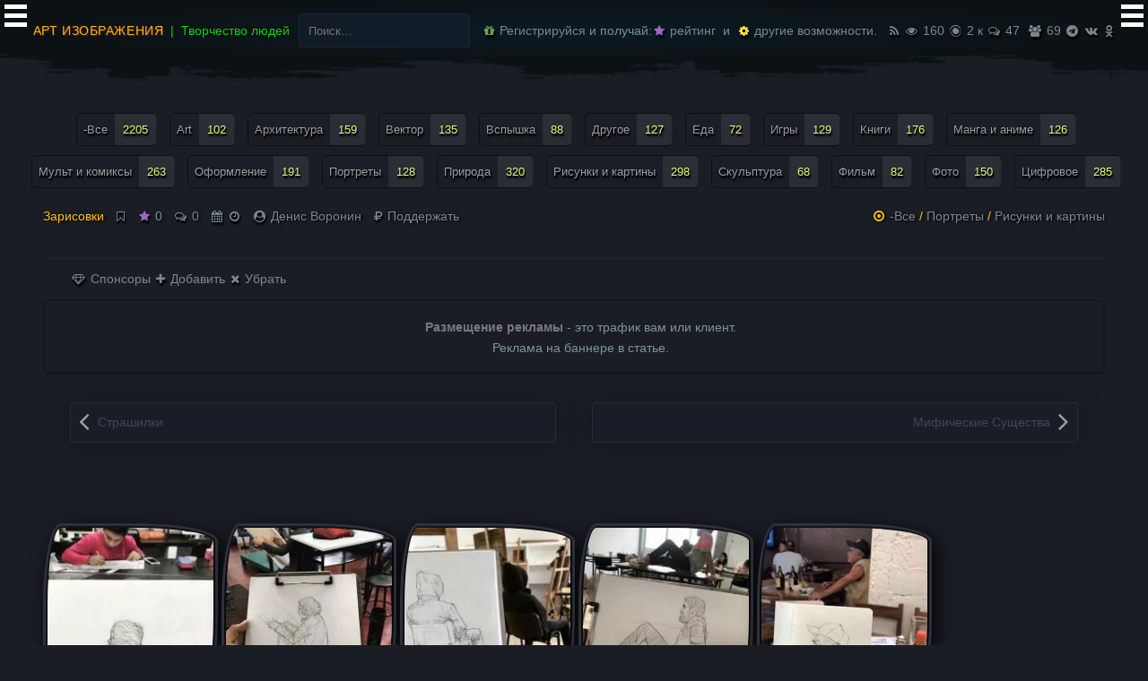

--- FILE ---
content_type: text/html; charset=UTF-8
request_url: https://artpf.ru/zarisovki/
body_size: 11619
content:
<!DOCTYPE html><html lang="ru-RU"><head><meta charset="UTF-8">
<meta name="viewport" content="width=device-width, initial-scale=1"><meta name='wmail-verification' content='0b6d974b3cd448f5' />
<meta name="google-site-verification" content="bi4hqfNzsdCxbfAwsubyCwyT2cnMoIAVLZhWXTnd_Ss" /><meta name="msvalidate.01" content="A4E7DC1973A3A9B82FA1DBD307444FE8" />
<meta name="yandex-verification" content="760a6d0effb626ae" /><meta name="wot-verification" content="839f1f871eb6e753277e"/><meta name="zen-verification" content="4CcIHi1PqApxSb7GshMI64Xpn0LuY3wDxO8Mbj0XRfimg41tYCR6H5wBGsjFdUTx" />

<link rel="alternate" hreflang="ru" href="https://artpf.ru/zarisovki/" />

<title>Зарисовки</title>
<meta name='robots' content='max-image-preview:large' />
<link rel="canonical" href="https://artpf.ru/zarisovki/" />
<link rel="alternate" type="application/rss+xml" title="АРТ изображения &raquo; Лента" href="https://artpf.ru/feed/" />
<link rel="alternate" type="application/rss+xml" title="АРТ изображения &raquo; Лента комментариев" href="https://artpf.ru/comments/feed/" />
<link rel="alternate" type="application/rss+xml" title="АРТ изображения &raquo; Лента комментариев к &laquo;Зарисовки&raquo;" href="https://artpf.ru/zarisovki/feed/" />
<style id='wp-img-auto-sizes-contain-inline-css' type='text/css'>
img:is([sizes=auto i],[sizes^="auto," i]){contain-intrinsic-size:3000px 1500px}
/*# sourceURL=wp-img-auto-sizes-contain-inline-css */
</style>
<link rel='stylesheet' id='fontawesome-css' href='https://artpf.ru/wp-content/plugins/pfilan-functions/fonts/font-awesome.min.css' type='text/css' media='all' />
<link rel='stylesheet' id='artpf-style-css' href='https://artpf.ru/wp-content/themes/artpf/style.css' type='text/css' media='all' />
<script src='https://artpf.ru/wp-content/themes/artpf/js/jquery331.js' id='jquery331-js'></script>
<script src='https://artpf.ru/wp-content/themes/artpf/js/owl.carousel.min.js' id='owlcarousel-js'></script>
<meta name="generator" content="Site Kit by Google 1.170.0" /><link rel="icon" href="https://artpf.ru/wp-content/uploads/2021/06/cropped-favicon2.webp" sizes="32x32" />
<link rel="icon" href="https://artpf.ru/wp-content/uploads/2021/06/cropped-favicon2.webp" sizes="192x192" />
<link rel="apple-touch-icon" href="https://artpf.ru/wp-content/uploads/2021/06/cropped-favicon2.webp" />
<meta name="msapplication-TileImage" content="https://artpf.ru/wp-content/uploads/2021/06/cropped-favicon2.webp" />
<style id='global-styles-inline-css' type='text/css'>
:root{--wp--preset--aspect-ratio--square: 1;--wp--preset--aspect-ratio--4-3: 4/3;--wp--preset--aspect-ratio--3-4: 3/4;--wp--preset--aspect-ratio--3-2: 3/2;--wp--preset--aspect-ratio--2-3: 2/3;--wp--preset--aspect-ratio--16-9: 16/9;--wp--preset--aspect-ratio--9-16: 9/16;--wp--preset--color--black: #000000;--wp--preset--color--cyan-bluish-gray: #abb8c3;--wp--preset--color--white: #ffffff;--wp--preset--color--pale-pink: #f78da7;--wp--preset--color--vivid-red: #cf2e2e;--wp--preset--color--luminous-vivid-orange: #ff6900;--wp--preset--color--luminous-vivid-amber: #fcb900;--wp--preset--color--light-green-cyan: #7bdcb5;--wp--preset--color--vivid-green-cyan: #00d084;--wp--preset--color--pale-cyan-blue: #8ed1fc;--wp--preset--color--vivid-cyan-blue: #0693e3;--wp--preset--color--vivid-purple: #9b51e0;--wp--preset--gradient--vivid-cyan-blue-to-vivid-purple: linear-gradient(135deg,rgb(6,147,227) 0%,rgb(155,81,224) 100%);--wp--preset--gradient--light-green-cyan-to-vivid-green-cyan: linear-gradient(135deg,rgb(122,220,180) 0%,rgb(0,208,130) 100%);--wp--preset--gradient--luminous-vivid-amber-to-luminous-vivid-orange: linear-gradient(135deg,rgb(252,185,0) 0%,rgb(255,105,0) 100%);--wp--preset--gradient--luminous-vivid-orange-to-vivid-red: linear-gradient(135deg,rgb(255,105,0) 0%,rgb(207,46,46) 100%);--wp--preset--gradient--very-light-gray-to-cyan-bluish-gray: linear-gradient(135deg,rgb(238,238,238) 0%,rgb(169,184,195) 100%);--wp--preset--gradient--cool-to-warm-spectrum: linear-gradient(135deg,rgb(74,234,220) 0%,rgb(151,120,209) 20%,rgb(207,42,186) 40%,rgb(238,44,130) 60%,rgb(251,105,98) 80%,rgb(254,248,76) 100%);--wp--preset--gradient--blush-light-purple: linear-gradient(135deg,rgb(255,206,236) 0%,rgb(152,150,240) 100%);--wp--preset--gradient--blush-bordeaux: linear-gradient(135deg,rgb(254,205,165) 0%,rgb(254,45,45) 50%,rgb(107,0,62) 100%);--wp--preset--gradient--luminous-dusk: linear-gradient(135deg,rgb(255,203,112) 0%,rgb(199,81,192) 50%,rgb(65,88,208) 100%);--wp--preset--gradient--pale-ocean: linear-gradient(135deg,rgb(255,245,203) 0%,rgb(182,227,212) 50%,rgb(51,167,181) 100%);--wp--preset--gradient--electric-grass: linear-gradient(135deg,rgb(202,248,128) 0%,rgb(113,206,126) 100%);--wp--preset--gradient--midnight: linear-gradient(135deg,rgb(2,3,129) 0%,rgb(40,116,252) 100%);--wp--preset--font-size--small: 13px;--wp--preset--font-size--medium: 20px;--wp--preset--font-size--large: 36px;--wp--preset--font-size--x-large: 42px;--wp--preset--spacing--20: 0.44rem;--wp--preset--spacing--30: 0.67rem;--wp--preset--spacing--40: 1rem;--wp--preset--spacing--50: 1.5rem;--wp--preset--spacing--60: 2.25rem;--wp--preset--spacing--70: 3.38rem;--wp--preset--spacing--80: 5.06rem;--wp--preset--shadow--natural: 6px 6px 9px rgba(0, 0, 0, 0.2);--wp--preset--shadow--deep: 12px 12px 50px rgba(0, 0, 0, 0.4);--wp--preset--shadow--sharp: 6px 6px 0px rgba(0, 0, 0, 0.2);--wp--preset--shadow--outlined: 6px 6px 0px -3px rgb(255, 255, 255), 6px 6px rgb(0, 0, 0);--wp--preset--shadow--crisp: 6px 6px 0px rgb(0, 0, 0);}:where(.is-layout-flex){gap: 0.5em;}:where(.is-layout-grid){gap: 0.5em;}body .is-layout-flex{display: flex;}.is-layout-flex{flex-wrap: wrap;align-items: center;}.is-layout-flex > :is(*, div){margin: 0;}body .is-layout-grid{display: grid;}.is-layout-grid > :is(*, div){margin: 0;}:where(.wp-block-columns.is-layout-flex){gap: 2em;}:where(.wp-block-columns.is-layout-grid){gap: 2em;}:where(.wp-block-post-template.is-layout-flex){gap: 1.25em;}:where(.wp-block-post-template.is-layout-grid){gap: 1.25em;}.has-black-color{color: var(--wp--preset--color--black) !important;}.has-cyan-bluish-gray-color{color: var(--wp--preset--color--cyan-bluish-gray) !important;}.has-white-color{color: var(--wp--preset--color--white) !important;}.has-pale-pink-color{color: var(--wp--preset--color--pale-pink) !important;}.has-vivid-red-color{color: var(--wp--preset--color--vivid-red) !important;}.has-luminous-vivid-orange-color{color: var(--wp--preset--color--luminous-vivid-orange) !important;}.has-luminous-vivid-amber-color{color: var(--wp--preset--color--luminous-vivid-amber) !important;}.has-light-green-cyan-color{color: var(--wp--preset--color--light-green-cyan) !important;}.has-vivid-green-cyan-color{color: var(--wp--preset--color--vivid-green-cyan) !important;}.has-pale-cyan-blue-color{color: var(--wp--preset--color--pale-cyan-blue) !important;}.has-vivid-cyan-blue-color{color: var(--wp--preset--color--vivid-cyan-blue) !important;}.has-vivid-purple-color{color: var(--wp--preset--color--vivid-purple) !important;}.has-black-background-color{background-color: var(--wp--preset--color--black) !important;}.has-cyan-bluish-gray-background-color{background-color: var(--wp--preset--color--cyan-bluish-gray) !important;}.has-white-background-color{background-color: var(--wp--preset--color--white) !important;}.has-pale-pink-background-color{background-color: var(--wp--preset--color--pale-pink) !important;}.has-vivid-red-background-color{background-color: var(--wp--preset--color--vivid-red) !important;}.has-luminous-vivid-orange-background-color{background-color: var(--wp--preset--color--luminous-vivid-orange) !important;}.has-luminous-vivid-amber-background-color{background-color: var(--wp--preset--color--luminous-vivid-amber) !important;}.has-light-green-cyan-background-color{background-color: var(--wp--preset--color--light-green-cyan) !important;}.has-vivid-green-cyan-background-color{background-color: var(--wp--preset--color--vivid-green-cyan) !important;}.has-pale-cyan-blue-background-color{background-color: var(--wp--preset--color--pale-cyan-blue) !important;}.has-vivid-cyan-blue-background-color{background-color: var(--wp--preset--color--vivid-cyan-blue) !important;}.has-vivid-purple-background-color{background-color: var(--wp--preset--color--vivid-purple) !important;}.has-black-border-color{border-color: var(--wp--preset--color--black) !important;}.has-cyan-bluish-gray-border-color{border-color: var(--wp--preset--color--cyan-bluish-gray) !important;}.has-white-border-color{border-color: var(--wp--preset--color--white) !important;}.has-pale-pink-border-color{border-color: var(--wp--preset--color--pale-pink) !important;}.has-vivid-red-border-color{border-color: var(--wp--preset--color--vivid-red) !important;}.has-luminous-vivid-orange-border-color{border-color: var(--wp--preset--color--luminous-vivid-orange) !important;}.has-luminous-vivid-amber-border-color{border-color: var(--wp--preset--color--luminous-vivid-amber) !important;}.has-light-green-cyan-border-color{border-color: var(--wp--preset--color--light-green-cyan) !important;}.has-vivid-green-cyan-border-color{border-color: var(--wp--preset--color--vivid-green-cyan) !important;}.has-pale-cyan-blue-border-color{border-color: var(--wp--preset--color--pale-cyan-blue) !important;}.has-vivid-cyan-blue-border-color{border-color: var(--wp--preset--color--vivid-cyan-blue) !important;}.has-vivid-purple-border-color{border-color: var(--wp--preset--color--vivid-purple) !important;}.has-vivid-cyan-blue-to-vivid-purple-gradient-background{background: var(--wp--preset--gradient--vivid-cyan-blue-to-vivid-purple) !important;}.has-light-green-cyan-to-vivid-green-cyan-gradient-background{background: var(--wp--preset--gradient--light-green-cyan-to-vivid-green-cyan) !important;}.has-luminous-vivid-amber-to-luminous-vivid-orange-gradient-background{background: var(--wp--preset--gradient--luminous-vivid-amber-to-luminous-vivid-orange) !important;}.has-luminous-vivid-orange-to-vivid-red-gradient-background{background: var(--wp--preset--gradient--luminous-vivid-orange-to-vivid-red) !important;}.has-very-light-gray-to-cyan-bluish-gray-gradient-background{background: var(--wp--preset--gradient--very-light-gray-to-cyan-bluish-gray) !important;}.has-cool-to-warm-spectrum-gradient-background{background: var(--wp--preset--gradient--cool-to-warm-spectrum) !important;}.has-blush-light-purple-gradient-background{background: var(--wp--preset--gradient--blush-light-purple) !important;}.has-blush-bordeaux-gradient-background{background: var(--wp--preset--gradient--blush-bordeaux) !important;}.has-luminous-dusk-gradient-background{background: var(--wp--preset--gradient--luminous-dusk) !important;}.has-pale-ocean-gradient-background{background: var(--wp--preset--gradient--pale-ocean) !important;}.has-electric-grass-gradient-background{background: var(--wp--preset--gradient--electric-grass) !important;}.has-midnight-gradient-background{background: var(--wp--preset--gradient--midnight) !important;}.has-small-font-size{font-size: var(--wp--preset--font-size--small) !important;}.has-medium-font-size{font-size: var(--wp--preset--font-size--medium) !important;}.has-large-font-size{font-size: var(--wp--preset--font-size--large) !important;}.has-x-large-font-size{font-size: var(--wp--preset--font-size--x-large) !important;}
/*# sourceURL=global-styles-inline-css */
</style>
<link rel='stylesheet' id='login_via_yandex-css' href='https://artpf.ru/wp-content/plugins/login-via-yandex/app/Controllers/../../public/login_via_yandex.css' type='text/css' media='all' />
</head>

<body class="post-template-default single single-post postid-13496 single-format-standard group-blog featured-image-only">
<div id="page" class="hfeed site">

	<header id="masthead" class="site-header">
		<div class="container clearfix">

				<div class="contflex">

		       <div>
						 						 <h2 class="site-title"><a href="https://artpf.ru/" rel="home">АРТ изображения</a></h2>
						 <h3 class="site-description">Творчество людей </h3>
					 </div>

					 <div>
							<div class="widget_search"><form role="search" method="get" class="search-form" action="https://artpf.ru/">
				<label>
					<span class="screen-reader-text">Найти:</span>
					<input type="search" class="search-field" placeholder="Поиск&hellip;" value="" name="s" />
				</label>
				<input type="submit" class="search-submit" value="Поиск" />
			</form></div>
					</div>

					 <div>
						 &nbsp;
						 							 <a href="/pf.php"><i class="fa fa-gift color-pf-green"></i> Регистрируйся</a> &nbsp;и получай: <a href="/aktivyi/"><i class="fa fa-star colorfiolet"></i> рейтинг</a>&nbsp; и &nbsp;<a href="/author/"><i class="fa fa-cog coloryellow"></i> другие возможности.</a>
							 
						 &nbsp; &nbsp;<a href="https://artpf.ru/feed/" target="_blank"><span data-tooltip="RSS"> <i class="fa fa-rss"></i> </span></a>

						 &nbsp; <a href="/smotryat/"><span data-tooltip="Просмотров: 160"> <i class="fa fa-eye color-pf-ser"></i> 160</span></a>
							 &nbsp; <a href="/category/vse/"><span data-tooltip="Статей: 2207"> <i class="fa fa-eercast color-pf-ser"></i> 2 к</span></a>
							&nbsp; <a href="/obsuzhdayut/"><span data-tooltip="Сообщений: 47"> <i class="fa fa-comments-o color-pf-ser color-pf-ser"></i> 47</span></a>
							<a href="/users/"> &nbsp;<span data-tooltip="Пользователи: 69"> <i class="fa fa-users color-pf-ser color-pf-ser"></i> 69</span></a>

					 &nbsp; <span data-tooltip="Telegram: 36"> <a href="https://t.me/artpfru" target="_blank" rel="nofollow noopener"><i class="fa fa-telegram c-telegram"></i> </a></span>
					 &nbsp; <span data-tooltip="Вконтакте: 984"> <a href="https://vk.com/artpfru" target="_blank" rel="nofollow noopener"><i class="fa fa-vk c-vk"></i> </a></span>
					 &nbsp; <span data-tooltip="Одноклассники: 1.2 к"><a href="https://ok.ru/artpfru" target="_blank" rel="nofollow noopener"><i class="fa fa-odnoklassniki color-pf-ok"></i> </a></span>
					 </div>

				</div></div>

	</header>

<div id="content" class="site-content"> <div class="tagmobulubrat">	<aside id="tag_cloud-4" class="widget widget_tag_cloud"><span class="ubrattitle">все теги меню</span><div class="tagcloud"><a href="https://artpf.ru/category/vse/" class="tag-cloud-link tag-link-1 tag-link-position-1" style="font-size: 22pt;" aria-label="-Все (2&nbsp;205 элементов)">-Все<span class="tag-link-count"> 2205</span></a>
<a href="https://artpf.ru/category/art/" class="tag-cloud-link tag-link-13 tag-link-position-2" style="font-size: 9.5866666666667pt;" aria-label="Art (102 элемента)">Art<span class="tag-link-count"> 102</span></a>
<a href="https://artpf.ru/category/arkhitektura/" class="tag-cloud-link tag-link-27 tag-link-position-3" style="font-size: 11.36pt;" aria-label="Архитектура (159 элементов)">Архитектура<span class="tag-link-count"> 159</span></a>
<a href="https://artpf.ru/category/vektor/" class="tag-cloud-link tag-link-22 tag-link-position-4" style="font-size: 10.706666666667pt;" aria-label="Вектор (135 элементов)">Вектор<span class="tag-link-count"> 135</span></a>
<a href="https://artpf.ru/category/vspyshka/" class="tag-cloud-link tag-link-8 tag-link-position-5" style="font-size: 9.0266666666667pt;" aria-label="Вспышка (88 элементов)">Вспышка<span class="tag-link-count"> 88</span></a>
<a href="https://artpf.ru/category/drugoye/" class="tag-cloud-link tag-link-26 tag-link-position-6" style="font-size: 10.52pt;" aria-label="Другое (127 элементов)">Другое<span class="tag-link-count"> 127</span></a>
<a href="https://artpf.ru/category/eda/" class="tag-cloud-link tag-link-35 tag-link-position-7" style="font-size: 8.1866666666667pt;" aria-label="Еда (72 элемента)">Еда<span class="tag-link-count"> 72</span></a>
<a href="https://artpf.ru/category/igry/" class="tag-cloud-link tag-link-33 tag-link-position-8" style="font-size: 10.52pt;" aria-label="Игры (129 элементов)">Игры<span class="tag-link-count"> 129</span></a>
<a href="https://artpf.ru/category/knigi/" class="tag-cloud-link tag-link-7 tag-link-position-9" style="font-size: 11.826666666667pt;" aria-label="Книги (176 элементов)">Книги<span class="tag-link-count"> 176</span></a>
<a href="https://artpf.ru/category/manga-i-anime/" class="tag-cloud-link tag-link-12 tag-link-position-10" style="font-size: 10.426666666667pt;" aria-label="Манга и аниме (126 элементов)">Манга и аниме<span class="tag-link-count"> 126</span></a>
<a href="https://artpf.ru/category/mult-i-komiksyi/" class="tag-cloud-link tag-link-11 tag-link-position-11" style="font-size: 13.413333333333pt;" aria-label="Мульт и комиксы (263 элемента)">Мульт и комиксы<span class="tag-link-count"> 263</span></a>
<a href="https://artpf.ru/category/oformleniye/" class="tag-cloud-link tag-link-21 tag-link-position-12" style="font-size: 12.106666666667pt;" aria-label="Оформление (191 элемент)">Оформление<span class="tag-link-count"> 191</span></a>
<a href="https://artpf.ru/category/portretyi/" class="tag-cloud-link tag-link-28 tag-link-position-13" style="font-size: 10.52pt;" aria-label="Портреты (128 элементов)">Портреты<span class="tag-link-count"> 128</span></a>
<a href="https://artpf.ru/category/priroda/" class="tag-cloud-link tag-link-29 tag-link-position-14" style="font-size: 14.253333333333pt;" aria-label="Природа (320 элементов)">Природа<span class="tag-link-count"> 320</span></a>
<a href="https://artpf.ru/category/risunki-i-kartiny/" class="tag-cloud-link tag-link-20 tag-link-position-15" style="font-size: 13.973333333333pt;" aria-label="Рисунки и картины (298 элементов)">Рисунки и картины<span class="tag-link-count"> 298</span></a>
<a href="https://artpf.ru/category/skulptura/" class="tag-cloud-link tag-link-24 tag-link-position-16" style="font-size: 8pt;" aria-label="Скульптура (68 элементов)">Скульптура<span class="tag-link-count"> 68</span></a>
<a href="https://artpf.ru/category/film/" class="tag-cloud-link tag-link-6 tag-link-position-17" style="font-size: 8.7466666666667pt;" aria-label="Фильм (82 элемента)">Фильм<span class="tag-link-count"> 82</span></a>
<a href="https://artpf.ru/category/foto/" class="tag-cloud-link tag-link-14 tag-link-position-18" style="font-size: 11.173333333333pt;" aria-label="Фото (150 элементов)">Фото<span class="tag-link-count"> 150</span></a>
<a href="https://artpf.ru/category/tsifrovoe/" class="tag-cloud-link tag-link-2 tag-link-position-19" style="font-size: 13.786666666667pt;" aria-label="Цифровое (285 элементов)">Цифровое<span class="tag-link-count"> 285</span></a></div>
</aside></div></div>

<div class="container"><div class="row"><div id="primary" class="content-area col-lg-12 col-md-8"><main id="main" class="site-main">

<article id="post-13496" class="post-13496 post type-post status-publish format-standard has-post-thumbnail hentry category-vse category-portretyi category-risunki-i-kartiny has-featured-img">
	<header class="entry-header">

		
		
		<div class="entry-meta clearfix">
			<div class="pull-left pf-titil">

         <h1 class="entry-title">Зарисовки</h1>
					&nbsp; &nbsp; <span><b data-tooltip='Избранное для авторизованных'> <a class='wpfp-link' href='https://artpf.ru/pf.php' rel='nofollow'><i class="fa fa-bookmark-o" aria-hidden="true"></i></a> </b></span> &nbsp; &nbsp;<span class="current-rating" data-post-id="13496" data-tooltip="Рейтинг"><i class="fa fa-star colorfiolet"></i> <span class="rating-value">0</span></span>					&nbsp; &nbsp;<span data-tooltip="Комментариев"><i class="fa fa-comments-o"></i> <a href="https://artpf.ru/zarisovki/#respond">0</a></span>
				 	&nbsp; &nbsp;<span data-tooltip="Дата: 02.11.2021 "> <i class="fa fa-calendar"></i> </span> &nbsp; <span data-tooltip="Время: 01:25 "> <i class="fa fa-clock-o"></i> </span> &nbsp; &nbsp;

					<span data-tooltip="Автор"><i class="fa fa-user-circle"></i> <a href="/author/?uid=6">Денис Воронин</a></span> <br/>

 &nbsp; &nbsp; <a href="/aktivyi/"> <i class="fa fa-rub"></i> Поддержать </a>

			</div><!-- .pull-left -->

			<div class="pull-right">
			<span class="entry-cats"><a href="https://artpf.ru/category/vse/" rel="category tag">-Все</a><span class="comma"> / </span><a href="https://artpf.ru/category/portretyi/" rel="category tag">Портреты</a><span class="comma"> / </span><a href="https://artpf.ru/category/risunki-i-kartiny/" rel="category tag">Рисунки и картины</a></span><!-- .entry-cats -->
			</div><!-- .pull-right -->
		</div><!-- .entry-meta -->

 <div class="hed">
	 <a href="/users/?filter=pf_user_donation"> <i class="fa fa-diamond" aria-hidden="true"></i> Спонсоры</a> <a href="/reklama-na-sayte/"><i class="fa fa-plus"></i> Добавить</a>  <a href="/aktivyi/"><i class="fa fa-times"></i> Убрать</a>
	</div>
		<div class="reklama-new"><aside id="block-4" class="widget widget_block"><b>Размещение рекламы</b> - это трафик вам или клиент.<br/>
Реклама на баннере в статье.</aside></div>

<p>&nbsp;</p>

	<nav class="navigation post-navigation"><div class="screen-reader-text">Запись навигация</div><div class="nav-links">
<div class="nav-previous"><a href="https://artpf.ru/strashilki/" rel="prev"><span class="meta-title"> </span> Страшилки</a></div><div class="nav-next"><a href="https://artpf.ru/mificheskie-sushhestva-2/" rel="next"><span class="meta-title"> </span> Мифические Существа</a></div>		</div></nav>

	</header><!-- .entry-header -->

        <div class="entry-content">
		<p><a href="/wp-content/uploads/2021/11/BfZTeiPCvCY.webp"><img decoding="async" class="alignnone size-thumbnail wp-image-13497" src="/wp-content/uploads/2021/11/BfZTeiPCvCY-200x200.webp" alt="картинка" width="200" height="200" /></a> <a href="/wp-content/uploads/2021/11/qHc1UMRng1s.webp"><img decoding="async" class="alignnone size-thumbnail wp-image-13498" src="/wp-content/uploads/2021/11/qHc1UMRng1s-200x200.webp" alt="картинка" width="200" height="200" /></a> <a href="/wp-content/uploads/2021/11/muMOpEEfzHo.webp"><img decoding="async" class="alignnone size-thumbnail wp-image-13499" src="/wp-content/uploads/2021/11/muMOpEEfzHo-200x200.webp" alt="картинка" width="200" height="200" /></a> <a href="/wp-content/uploads/2021/11/xN1IEkcCDdY.webp"><img loading="lazy" decoding="async" class="alignnone size-thumbnail wp-image-13500" src="/wp-content/uploads/2021/11/xN1IEkcCDdY-200x200.webp" alt="картинка" width="200" height="200" /></a> <a href="/wp-content/uploads/2021/11/s2UA6fSf560.webp"><img loading="lazy" decoding="async" class="alignnone size-thumbnail wp-image-13501" src="/wp-content/uploads/2021/11/s2UA6fSf560-200x200.webp" alt="картинка" width="200" height="200" /></a> <a href="/wp-content/uploads/2021/11/QiY2T-bByhE.webp"><img loading="lazy" decoding="async" class="alignnone size-thumbnail wp-image-13502" src="/wp-content/uploads/2021/11/QiY2T-bByhE-200x200.webp" alt="картинка" width="200" height="200" /></a> <a href="/wp-content/uploads/2021/11/dnm86lC-RbU.webp"><img loading="lazy" decoding="async" class="alignnone size-thumbnail wp-image-13503" src="/wp-content/uploads/2021/11/dnm86lC-RbU-200x200.webp" alt="картинка" width="200" height="200" /></a> <a href="/wp-content/uploads/2021/11/S8NaGVYfpPE.webp"><img loading="lazy" decoding="async" class="alignnone size-thumbnail wp-image-13504" src="/wp-content/uploads/2021/11/S8NaGVYfpPE-200x200.webp" alt="картинка" width="200" height="200" /></a> <a href="/wp-content/uploads/2021/11/IkpLXBD01cY.webp"><img loading="lazy" decoding="async" class="alignnone size-thumbnail wp-image-13505" src="/wp-content/uploads/2021/11/IkpLXBD01cY-200x200.webp" alt="картинка" width="200" height="200" /></a></p>
			</div>

	<div class="tegi widget_tag_cloud a"></div>

	<span class="reta-centr"><button class="rate-up" data-postid="13496"> <i class="fa fa-thumbs-o-up color-pf-green"></i> </button> &nbsp;<button class="rate-down" data-postid="13496"> <i class="fa fa-thumbs-o-down color-pf-red"></i> </button> &nbsp;</span>

	<p>&nbsp;</p>

	<div class="tagcloud"><ul class="list-share"><li class="share-item"><span data-tooltip="копировать"><span onclick="navigator.clipboard.writeText(window.location.href)" class="social-tw"><i class="fa fa-files-o"></i></span></span></li><li class="share-item"><span data-tooltip="telegram"><a href="https://telegram.me/share/url?url=https://artpf.ru/zarisovki/" class="social-tw" rel="nofollow" target="_blank"><i class="fa fa-telegram"></i></a></span></li><li class="share-item"><span data-tooltip="whatsapp"><a href="https://api.whatsapp.com/send?text=https://artpf.ru/zarisovki/" class="social-tw" rel="nofollow" target="_blank"><i class="fa fa-whatsapp"></i></a></span></li><li class="share-item"><span data-tooltip="vk"><a href="https://vk.com/share.php?url=https://artpf.ru/zarisovki/" class="social-vk" rel="nofollow" target="_blank"><i class="fa fa-vk"></i></a></span></li><li class="share-item"><span data-tooltip="ok"><a href="https://connect.ok.ru/offer?url=https://artpf.ru/zarisovki/" class="social-ok" rel="nofollow" target="_blank"><i class="fa fa-odnoklassniki"></i></a></span></li><li class="share-item"><span data-tooltip="x"><a href="https://twitter.com/share?url=https://artpf.ru/zarisovki/" class="social-tw" rel="nofollow" target="_blank"><i class="fa fa-times"></i></a></span></li></ul>
</div>

<p></p>

 <div class="hed">
	 <a href="/users/?filter=pf_user_donation"> <i class="fa fa-diamond" aria-hidden="true"></i> Спонсоры</a> <a href="/reklama-na-sayte/"><i class="fa fa-plus"></i> Добавить</a>  <a href="/aktivyi/"><i class="fa fa-times"></i> Убрать</a>
	</div>
		<div class="reklama-new"><aside id="block-3" class="widget widget_block"><b>Размещение рекламы</b> - это трафик вам или клиент.<br/>
Реклама на баннере в статье.</aside></div>

</article>
	<!-- <nav class="navigation post-navigation"><div class="screen-reader-text">Запись навигация</div><div class="nav-links">
<div class="nav-previous"><a href="https://artpf.ru/strashilki/" rel="prev"><span class="meta-title">Назад</span> Страшилки</a></div><div class="nav-next"><a href="https://artpf.ru/mificheskie-sushhestva-2/" rel="next"><span class="meta-title">Вперед</span> Мифические Существа</a></div>		</div></nav> -->
	
<div id="comments" class="comments-area">

	
		<div id="respond" class="comment-respond">
		<h3 id="reply-title" class="comment-reply-title">Добавить комментарий <small><a rel="nofollow" id="cancel-comment-reply-link" href="/zarisovki/#respond" style="display:none;">Отменить ответ</a></small></h3><form action="https://artpf.ru/wp-comments-post.php" method="post" id="commentform" class="comment-form" novalidate><p class="comment-notes"><span id="email-notes">Ваш адрес email не будет опубликован.</span> Обязательные поля помечены <span class="required">*</span></p><p class="comment-form-comment"><label for="comment">Комментарий</label> <textarea id="comment" name="comment" cols="45" rows="8" maxlength="65525" required="required"></textarea></p><p class="comment-form-author"><label for="author">Имя <span class="required">*</span></label> <input id="author" name="author" type="text" value="" size="30" maxlength="245" required='required' /></p>
<p class="comment-form-email"><label for="email">Email <span class="required">*</span></label> <input id="email" name="email" type="email" value="" size="30" maxlength="100" aria-describedby="email-notes" required='required' /></p>
<p class="comment-form-url"><label for="url">Сайт</label> <input id="url" name="url" type="url" value="" size="30" maxlength="200" /></p>
<p class="form-submit"><input name="submit" type="submit" id="submit" class="submit" value="Отправить комментарий" /> <input type='hidden' name='comment_post_ID' value='13496' id='comment_post_ID' />
<input type='hidden' name='comment_parent' id='comment_parent' value='0' />
</p></form>	</div><!-- #respond -->
	</div>


</main></div></div></div>

	</div><div class="footer-polosa"> </div>

	<footer id="colophon" class="site-footer">
		
		<div class="footer-bottom"><div class="container clearfix">
				<div class="site-info"> <a href="/"><img src="/wp-content/uploads/2019/11/logopf.webp" width="107" height="30" alt="АРТ"/></a>
<p></p>
<p>&copy; 2014 - 2026 АРТ изображения, 12+ &nbsp;
<strong>Проект команды</strong> <a href="https://tehot.ru/" target="_blank">Техот</a> &nbsp; <strong>𝌴</strong> <a href="https://pfilan.ru/" target="_blank">Кузнецов А. И.</a>

</div>

</div></div></footer>

<input type="checkbox" id="hmt" class="hidden-menu-ticker"><label class="btn-menu" for="hmt"><span class="first"></span><span class="second"></span><span class="third"></span></label>

<ul class="hidden-menu">

	<li class="menubok">
   <div class="user-menu-avatar">
    	  </div>
  </li>

<li>&nbsp;</li>

	<li class="menubok">
	   <i class="fa fa-chain-broken color-pf-red"></i> Авторизуйтесь
	 	</li>
		 <li class="vuxod"><a href="https://artpf.ru/pf.php?redirect_to=https%3A%2F%2Fartpf.ru">Войти</a>	</li>
<li><div class="copy"></div></li>
<li><div class="menu-mob-container"><ul id="menu-mob" class="menu"><li id="menu-item-12479" class="ico-proektu menu-item menu-item-type-post_type menu-item-object-page menu-item-12479"><a href="https://artpf.ru/o-proekte/">О проекте</a></li>
<li id="menu-item-12488" class="ico-gif menu-item menu-item-type-taxonomy menu-item-object-category current-post-ancestor current-menu-parent current-post-parent menu-item-12488"><a href="https://artpf.ru/category/vse/">Изображения</a></li>
<li id="menu-item-27031" class="ico-smotryat menu-item menu-item-type-post_type menu-item-object-page menu-item-27031"><a href="https://artpf.ru/smotryat/">Смотрят</a></li>
<li id="menu-item-27033" class="ico-prosmotru menu-item menu-item-type-post_type menu-item-object-page menu-item-27033"><a href="https://artpf.ru/populyarno/">Популярно</a></li>
<li id="menu-item-27034" class="ico-obsujdaut menu-item menu-item-type-post_type menu-item-object-page menu-item-27034"><a href="https://artpf.ru/obsuzhdayut/">Обсуждают</a></li>
<li id="menu-item-27032" class="ico-sluchaynyie menu-item menu-item-type-post_type menu-item-object-page menu-item-27032"><a href="https://artpf.ru/sluchaynyie/">Случайные</a></li>
<li id="menu-item-13371" class="ico-dobavit menu-item menu-item-type-post_type menu-item-object-page menu-item-13371"><a href="https://artpf.ru/dobavit/">Добавить</a></li>
<li id="menu-item-13372" class="ico-zadatvopros menu-item menu-item-type-post_type menu-item-object-page menu-item-13372"><a href="https://artpf.ru/zadat-vopros/">Задать вопрос</a></li>
<li id="menu-item-13373" class="ico-predlojenua menu-item menu-item-type-post_type menu-item-object-page menu-item-13373"><a href="https://artpf.ru/predlozheniya/">Предложения</a></li>
<li id="menu-item-13375" class="ico-error menu-item menu-item-type-post_type menu-item-object-page menu-item-13375"><a href="https://artpf.ru/oshibki/">Нашли ошибку</a></li>
<li id="menu-item-13756" class="ico-reklama menu-item menu-item-type-post_type menu-item-object-page menu-item-13756"><a href="https://artpf.ru/reklama-na-sayte/">Реклама на сайте</a></li>
<li id="menu-item-27621" class="ico-studii menu-item menu-item-type-post_type menu-item-object-page menu-item-27621"><a href="https://artpf.ru/studii/">Студии</a></li>
<li id="menu-item-27622" class="ico-magazin menu-item menu-item-type-post_type menu-item-object-page menu-item-27622"><a href="https://artpf.ru/magazinyi/">Магазины</a></li>
<li id="menu-item-12487" class="ico-spes menu-item menu-item-type-post_type menu-item-object-page menu-item-12487"><a href="https://artpf.ru/specialisty/">Специалисты</a></li>
<li id="menu-item-12482" class="ico-users menu-item menu-item-type-post_type menu-item-object-page menu-item-12482"><a href="https://artpf.ru/users/">Пользователи</a></li>
<li id="menu-item-14336" class="ico-jurnalist menu-item menu-item-type-custom menu-item-object-custom menu-item-14336"><a href="/users/?filter=pf_user_post">Журналисты</a></li>
<li id="menu-item-14337" class="ico-diktor menu-item menu-item-type-custom menu-item-object-custom menu-item-14337"><a href="/users/?filter=pf_user_comments">Дикторы</a></li>
<li id="menu-item-14338" class="ico-vkad menu-item menu-item-type-custom menu-item-object-custom menu-item-14338"><a href="/users/?filter=pf_user_donation">Вклад</a></li>
<li id="menu-item-22723" class="ico-novostu menu-item menu-item-type-post_type menu-item-object-page menu-item-22723"><a href="https://artpf.ru/novosti-proekta/">Новости проекта</a></li>
<li id="menu-item-12960" class="ico-soglacie menu-item menu-item-type-post_type menu-item-object-page menu-item-privacy-policy menu-item-12960"><a rel="privacy-policy" href="https://artpf.ru/politika-konfidentsialnosti/">Соглашение</a></li>
</ul></div></li>

</ul>

<input type="checkbox" id="hmt2" class="hidden-menu-right-ticker"><label class="btn-menu-right" for="hmt2"><span class="first"></span><span class="second"></span><span class="third"></span></label>

<ul class="hidden-menu-right">
<li><aside id="tag_cloud-5" class="widget widget_tag_cloud"><span class="ubrattitle">все теги</span><div class="tagcloud"><a href="https://artpf.ru/category/vse/" class="tag-cloud-link tag-link-1 tag-link-position-1" style="font-size: 22pt;" aria-label="-Все (2&nbsp;205 элементов)">-Все<span class="tag-link-count"> 2205</span></a>
<a href="https://artpf.ru/category/art/" class="tag-cloud-link tag-link-13 tag-link-position-2" style="font-size: 9.5866666666667pt;" aria-label="Art (102 элемента)">Art<span class="tag-link-count"> 102</span></a>
<a href="https://artpf.ru/category/arkhitektura/" class="tag-cloud-link tag-link-27 tag-link-position-3" style="font-size: 11.36pt;" aria-label="Архитектура (159 элементов)">Архитектура<span class="tag-link-count"> 159</span></a>
<a href="https://artpf.ru/category/vektor/" class="tag-cloud-link tag-link-22 tag-link-position-4" style="font-size: 10.706666666667pt;" aria-label="Вектор (135 элементов)">Вектор<span class="tag-link-count"> 135</span></a>
<a href="https://artpf.ru/category/vspyshka/" class="tag-cloud-link tag-link-8 tag-link-position-5" style="font-size: 9.0266666666667pt;" aria-label="Вспышка (88 элементов)">Вспышка<span class="tag-link-count"> 88</span></a>
<a href="https://artpf.ru/category/drugoye/" class="tag-cloud-link tag-link-26 tag-link-position-6" style="font-size: 10.52pt;" aria-label="Другое (127 элементов)">Другое<span class="tag-link-count"> 127</span></a>
<a href="https://artpf.ru/category/eda/" class="tag-cloud-link tag-link-35 tag-link-position-7" style="font-size: 8.1866666666667pt;" aria-label="Еда (72 элемента)">Еда<span class="tag-link-count"> 72</span></a>
<a href="https://artpf.ru/category/igry/" class="tag-cloud-link tag-link-33 tag-link-position-8" style="font-size: 10.52pt;" aria-label="Игры (129 элементов)">Игры<span class="tag-link-count"> 129</span></a>
<a href="https://artpf.ru/category/knigi/" class="tag-cloud-link tag-link-7 tag-link-position-9" style="font-size: 11.826666666667pt;" aria-label="Книги (176 элементов)">Книги<span class="tag-link-count"> 176</span></a>
<a href="https://artpf.ru/category/manga-i-anime/" class="tag-cloud-link tag-link-12 tag-link-position-10" style="font-size: 10.426666666667pt;" aria-label="Манга и аниме (126 элементов)">Манга и аниме<span class="tag-link-count"> 126</span></a>
<a href="https://artpf.ru/category/mult-i-komiksyi/" class="tag-cloud-link tag-link-11 tag-link-position-11" style="font-size: 13.413333333333pt;" aria-label="Мульт и комиксы (263 элемента)">Мульт и комиксы<span class="tag-link-count"> 263</span></a>
<a href="https://artpf.ru/category/oformleniye/" class="tag-cloud-link tag-link-21 tag-link-position-12" style="font-size: 12.106666666667pt;" aria-label="Оформление (191 элемент)">Оформление<span class="tag-link-count"> 191</span></a>
<a href="https://artpf.ru/category/portretyi/" class="tag-cloud-link tag-link-28 tag-link-position-13" style="font-size: 10.52pt;" aria-label="Портреты (128 элементов)">Портреты<span class="tag-link-count"> 128</span></a>
<a href="https://artpf.ru/category/priroda/" class="tag-cloud-link tag-link-29 tag-link-position-14" style="font-size: 14.253333333333pt;" aria-label="Природа (320 элементов)">Природа<span class="tag-link-count"> 320</span></a>
<a href="https://artpf.ru/category/risunki-i-kartiny/" class="tag-cloud-link tag-link-20 tag-link-position-15" style="font-size: 13.973333333333pt;" aria-label="Рисунки и картины (298 элементов)">Рисунки и картины<span class="tag-link-count"> 298</span></a>
<a href="https://artpf.ru/category/skulptura/" class="tag-cloud-link tag-link-24 tag-link-position-16" style="font-size: 8pt;" aria-label="Скульптура (68 элементов)">Скульптура<span class="tag-link-count"> 68</span></a>
<a href="https://artpf.ru/category/film/" class="tag-cloud-link tag-link-6 tag-link-position-17" style="font-size: 8.7466666666667pt;" aria-label="Фильм (82 элемента)">Фильм<span class="tag-link-count"> 82</span></a>
<a href="https://artpf.ru/category/foto/" class="tag-cloud-link tag-link-14 tag-link-position-18" style="font-size: 11.173333333333pt;" aria-label="Фото (150 элементов)">Фото<span class="tag-link-count"> 150</span></a>
<a href="https://artpf.ru/category/tsifrovoe/" class="tag-cloud-link tag-link-2 tag-link-position-19" style="font-size: 13.786666666667pt;" aria-label="Цифровое (285 элементов)">Цифровое<span class="tag-link-count"> 285</span></a></div>
</aside></li>
<li>&nbsp;</li>
</ul>

		<script id="kama_spamblock">
			window.addEventListener( 'DOMContentLoaded', function() {
				document.addEventListener( 'mousedown', handleSubmit );
				document.addEventListener( 'touchstart', handleSubmit );
				document.addEventListener( 'keypress', handleSubmit );

				function handleSubmit( ev ){
					let sbmt = ev.target.closest( '#submit' );
					if( ! sbmt ){
						return;
					}

					let input = document.createElement( 'input' );
					let date = new Date();

					input.value = ''+ date.getUTCDate() + (date.getUTCMonth() + 1) + 'uniq906534';
					input.name = 'ksbn_code';
					input.type = 'hidden';

					sbmt.parentNode.insertBefore( input, sbmt );
				}
			} );
		</script>
		<script type="speculationrules">
{"prefetch":[{"source":"document","where":{"and":[{"href_matches":"/*"},{"not":{"href_matches":["/wp-*.php","/wp-admin/*","/wp-content/uploads/*","/wp-content/*","/wp-content/plugins/*","/wp-content/themes/artpf/*","/*\\?(.+)"]}},{"not":{"selector_matches":"a[rel~=\"nofollow\"]"}},{"not":{"selector_matches":".no-prefetch, .no-prefetch a"}}]},"eagerness":"conservative"}]}
</script>

<!-- Sign in with Google button added by Site Kit -->
		<style>
		.googlesitekit-sign-in-with-google__frontend-output-button{max-width:320px}
		</style>
		<script type="text/javascript" src="https://accounts.google.com/gsi/client"></script>
<script type="text/javascript">
/* <![CDATA[ */
(()=>{async function handleCredentialResponse(response){try{const res=await fetch('https://artpf.ru/pf.php?action=googlesitekit_auth',{method:'POST',headers:{'Content-Type':'application/x-www-form-urlencoded'},body:new URLSearchParams(response)});/* Preserve comment text in case of redirect after login on a page with a Sign in with Google button in the WordPress comments. */ const commentText=document.querySelector('#comment')?.value;const postId=document.querySelectorAll('.googlesitekit-sign-in-with-google__comments-form-button')?.[0]?.className?.match(/googlesitekit-sign-in-with-google__comments-form-button-postid-(\d+)/)?.[1];if(!! commentText?.length){sessionStorage.setItem(`siwg-comment-text-${postId}`,commentText);}location.reload();}catch(error){console.error(error);}}if(typeof google !=='undefined'){google.accounts.id.initialize({client_id:'335574656957-46udj308eve7ajd0gggrnlhnrb3e5g4p.apps.googleusercontent.com',callback:handleCredentialResponse,library_name:'Site-Kit'});}const defaultButtonOptions={"theme":"filled_black","text":"continue_with","shape":"rectangular"};document.querySelectorAll('.googlesitekit-sign-in-with-google__frontend-output-button').forEach((siwgButtonDiv)=>{const buttonOptions={shape:siwgButtonDiv.getAttribute('data-googlesitekit-siwg-shape')|| defaultButtonOptions.shape,text:siwgButtonDiv.getAttribute('data-googlesitekit-siwg-text')|| defaultButtonOptions.text,theme:siwgButtonDiv.getAttribute('data-googlesitekit-siwg-theme')|| defaultButtonOptions.theme,};if(typeof google !=='undefined'){google.accounts.id.renderButton(siwgButtonDiv,buttonOptions);}});/* If there is a matching saved comment text in sessionStorage,restore it to the comment field and remove it from sessionStorage. */ const postId=document.body.className.match(/postid-(\d+)/)?.[1];const commentField=document.querySelector('#comment');const commentText=sessionStorage.getItem(`siwg-comment-text-${postId}`);if(commentText?.length && commentField && !! postId){commentField.value=commentText;sessionStorage.removeItem(`siwg-comment-text-${postId}`);}})();
/* ]]> */
</script>

<!-- End Sign in with Google button added by Site Kit -->
<script id='rating-vote-js-extra'>
var rating_vote = {"ajax_url":"https:\/\/artpf.ru\/wp-admin\/admin-ajax.php"};
</script>
<script src='https://artpf.ru/wp-content/plugins/pfilan-rating//rating-vote.js' id='rating-vote-js'></script>
<script src='https://artpf.ru/wp-includes/js/comment-reply.min.js' id='comment-reply-js'></script>
<script src='https://artpf.ru/wp-content/plugins/easy-fancybox/js/jquery.fancybox.min.js' id='jquery-fancybox-js'></script>
<script id='jquery-fancybox-js-after'>
var fb_timeout, fb_opts={'overlayShow':true,'hideOnOverlayClick':true,'showCloseButton':true,'margin':20,'centerOnScroll':true,'enableEscapeButton':true,'autoScale':true };
if(typeof easy_fancybox_handler==='undefined'){
var easy_fancybox_handler=function(){
jQuery('.nofancybox,a.wp-block-file__button,a.pin-it-button,a[href*="pinterest.com/pin/create"],a[href*="facebook.com/share"],a[href*="twitter.com/share"]').addClass('nolightbox');
/* IMG */
var fb_IMG_select='a[href*=".jpg"]:not(.nolightbox,li.nolightbox>a),area[href*=".jpg"]:not(.nolightbox),a[href*=".jpeg"]:not(.nolightbox,li.nolightbox>a),area[href*=".jpeg"]:not(.nolightbox),a[href*=".png"]:not(.nolightbox,li.nolightbox>a),area[href*=".png"]:not(.nolightbox),a[href*=".webp"]:not(.nolightbox,li.nolightbox>a),area[href*=".webp"]:not(.nolightbox)';
jQuery(fb_IMG_select).addClass('fancybox image').attr('rel','gallery');
jQuery('a.fancybox,area.fancybox,li.fancybox a').each(function(){jQuery(this).fancybox(jQuery.extend({},fb_opts,{'transitionIn':'elastic','easingIn':'easeOutBack','transitionOut':'elastic','easingOut':'easeInBack','opacity':false,'hideOnContentClick':false,'titleShow':false,'titlePosition':'over','titleFromAlt':true,'showNavArrows':true,'enableKeyboardNav':true,'cyclic':false}))});
/* Inline */
jQuery('a.fancybox-inline,area.fancybox-inline,li.fancybox-inline a').each(function(){jQuery(this).fancybox(jQuery.extend({},fb_opts,{'type':'inline','autoDimensions':true,'scrolling':'no','easingIn':'easeOutBack','easingOut':'easeInBack','opacity':false,'hideOnContentClick':false,'titleShow':false}))});
/* YouTube */
jQuery('a[href*="youtu.be/"],area[href*="youtu.be/"],a[href*="youtube.com/"],area[href*="youtube.com/"]').filter(function(){return this.href.match(/\/(?:youtu\.be|watch\?|embed\/)/);}).not('.nolightbox,li.nolightbox>a').addClass('fancybox-youtube');
jQuery('a.fancybox-youtube,area.fancybox-youtube,li.fancybox-youtube a').each(function(){jQuery(this).fancybox(jQuery.extend({},fb_opts,{'type':'iframe','width':640,'height':360,'keepRatio':1,'titleShow':false,'titlePosition':'float','titleFromAlt':true,'onStart':function(a,i,o){var splitOn=a[i].href.indexOf("?");var urlParms=(splitOn>-1)?a[i].href.substring(splitOn):"";o.allowfullscreen=(urlParms.indexOf("fs=0")>-1)?false:true;o.href=a[i].href.replace(/https?:\/\/(?:www\.)?youtu(?:\.be\/([^\?]+)\??|be\.com\/watch\?(.*(?=v=))v=([^&]+))(.*)/gi,"https://www.youtube.com/embed/$1$3?$2$4&autoplay=1");}}))});};
jQuery('a.fancybox-close').on('click',function(e){e.preventDefault();jQuery.fancybox.close()});
};
var easy_fancybox_auto=function(){setTimeout(function(){jQuery('#fancybox-auto').trigger('click')},1000);};
jQuery(easy_fancybox_handler);jQuery(document).on('post-load',easy_fancybox_handler);
jQuery(easy_fancybox_auto);
</script>
<script src='https://artpf.ru/wp-content/plugins/easy-fancybox/js/jquery.easing.min.js' id='jquery-easing-js'></script>
<script src='https://artpf.ru/wp-content/plugins/easy-fancybox/js/jquery.mousewheel.min.js' id='jquery-mousewheel-js'></script>
<script src='https://yastatic.net/s3/passport-sdk/autofill/v1/sdk-suggest-with-polyfills-latest.js' id='sdk-suggest-with-polyfills-latest-js'></script>
<script id='login_via_yandex-js-before'>
const yaWpData = {"client_id":"102eff9ed54f41028973397603821fe8","container_id":"321","button":true,"widget":false,"alternative":true,"button_default":true,"woo_active":false}
</script>
<script src='https://artpf.ru/wp-content/plugins/login-via-yandex/app/Controllers/../../public/login_via_yandex.js' id='login_via_yandex-js'></script>

<!-- Yandex.Metrika counter --> <script> (function(m,e,t,r,i,k,a){m[i]=m[i]||function(){(m[i].a=m[i].a||[]).push(arguments)}; m[i].l=1*new Date(); for (var j = 0; j < document.scripts.length; j++) {if (document.scripts[j].src === r) { return; }} k=e.createElement(t),a=e.getElementsByTagName(t)[0],k.async=1,k.src=r,a.parentNode.insertBefore(k,a)}) (window, document, "script", "https://mc.yandex.ru/metrika/tag.js", "ym"); ym(29351100, "init", { clickmap:true, trackLinks:true, accurateTrackBounce:true, webvisor:true, trackHash:true }); </script> <noscript><div><img src="https://mc.yandex.ru/watch/29351100" style="position:absolute; left:-9999px;" alt="Yandex" /></div></noscript> <!-- /Yandex.Metrika counter -->

<script>$(function() {var owl = $(".owl-carousel");owl.owlCarousel({items: 4,loop: false,nav: true, autoplay: true,autoplayTimeout: 7000,smartSpeed: 500,animateOut: "slideOutDown",animateIn: "slideInDown",responsive:{0:{items:2}, 600:{items:3},1000:{items:11}}});});</script>

<script>jQuery(document).ready(function($){ $(".multitab-widget-content-widget-id").hide(); $("ul.multitab-widget-content-tabs-id li:first a").addClass("multitab-widget-current").show(); $(".multitab-widget-content-widget-id:first").show(); $("ul.multitab-widget-content-tabs-id li a").click(function() { $("ul.multitab-widget-content-tabs-id li a").removeClass("multitab-widget-current a"); $(this).addClass("multitab-widget-current"); $(".multitab-widget-content-widget-id").hide(); var activeTab = $(this).attr("href"); $(activeTab).fadeIn(); return false; }); });	</script>

<script>jQuery(document).ready( function($) {$('body').on('click', '.wpfp-link', function() {dhis = $(this);wpfp_do_js( dhis, 1 );if (dhis.hasClass('remove-parent')) {dhis.parent("li").fadeOut();} return false;});});
function wpfp_do_js( dhis, doAjax ) {loadingImg = dhis.prev();loadingImg.show();beforeImg = dhis.prev().prev();beforeImg.hide();url = document.location.href.split('#')[0]; params = dhis.attr('href').replace('?', '') + '&ajax=1';if ( doAjax ) {
jQuery.get(url, params, function(data) {dhis.parent().html(data);if(typeof wpfp_after_ajax == 'function') {wpfp_after_ajax( dhis );}loadingImg.hide();}return false;);}}</script>

</body></html>


--- FILE ---
content_type: text/css
request_url: https://artpf.ru/wp-content/themes/artpf/style.css
body_size: 24595
content:
/*
Theme Name: pfilan
Theme URI: pfilan.ru
Author: Антон © pfilan
Author URI: https://pfilan.ru/
Description: <a href="mailto:info@tehot.ru">info@tehot.ru</a>. <a href="https://wa.me/79267949330" rel="noopener noreferrer" data-cke-saved-href="https://wa.me/79267949330">WhatsApp</a>. <a href="https://t.me/tehots" rel="noopener noreferrer" data-cke-saved-href="https://t.me/tehots">Telegram</a>
Version: 83.1
*/
/*
Техник | tehot.ru  | Почта: info@tehot.ru | Телефон: +7 926 794 93 30
файл отредактирован | Отедл разрабочиков сайта | Кузнецов А. И. Почта: info@pfilan.ru
v 1.8 — 18.07.2025 Кузнецов А.И.
*/

*{-webkit-box-sizing:border-box;-moz-box-sizing:border-box;box-sizing:border-box}
a{color:#428bca;text-decoration:none}a:hover,a:focus{color: #dcefa4;}a:focus{outline:thin dotted;outline:5px auto -webkit-focus-ring-color;outline-offset:-2px} figure {margin:0} img {vertical-align:middle}

.container-fluid{margin-right:auto;margin-left:auto;padding-left:15px;padding-right:15px}.row{margin-left:-15px;margin-right:-15px}.col-xs-1,.col-sm-1,.col-md-1,.col-lg-1,.col-xs-2,.col-sm-2,.col-md-2,.col-lg-2,.col-xs-3,.col-sm-3,.col-md-3,.col-lg-3,.col-xs-4,.col-sm-4,.col-md-4,.col-lg-4,.col-xs-5,.col-sm-5,.col-md-5,.col-lg-5,.col-xs-6,.col-sm-6,.col-md-6,.col-lg-6,.col-xs-7,.col-sm-7,.col-md-7,.col-lg-7,.col-xs-8,.col-sm-8,.col-md-8,.col-lg-8,.col-xs-9,.col-sm-9,.col-md-9,.col-lg-9,.col-xs-10,.col-sm-10,.col-md-10,.col-lg-10,.col-xs-11,.col-sm-11,.col-md-11,.col-lg-11,.col-xs-12,.col-sm-12,.col-md-12,.col-lg-12{position:relative;min-height:1px;padding-left:15px;padding-right:15px}.col-xs-1,.col-xs-2,.col-xs-3,.col-xs-4,.col-xs-5,.col-xs-6,.col-xs-7,.col-xs-8,.col-xs-9,.col-xs-10,.col-xs-11,.col-xs-12{float:left}.col-xs-12{width:100%}.col-xs-11{width:91.66666667%}.col-xs-10{width:83.33333333%}.col-xs-9{width:75%}.col-xs-8{width:66.66666667%}.col-xs-7{width:58.33333333%}.col-xs-6{width:50%}.col-xs-5{width:41.66666667%}.col-xs-4{width:33.33333333%}.col-xs-3{width:25%}.col-xs-2{width:16.66666667%}.col-xs-1{width:8.33333333%}.col-xs-pull-12{right:100%}.col-xs-pull-11{right:91.66666667%}.col-xs-pull-10{right:83.33333333%}.col-xs-pull-9{right:75%}.col-xs-pull-8{right:66.66666667%}.col-xs-pull-7{right:58.33333333%}.col-xs-pull-6{right:50%}.col-xs-pull-5{right:41.66666667%}.col-xs-pull-4{right:33.33333333%}.col-xs-pull-3{right:25%}.col-xs-pull-2{right:16.66666667%}.col-xs-pull-1{right:8.33333333%}.col-xs-pull-0{right:0}.col-xs-push-12{left:100%}.col-xs-push-11{left:91.66666667%}.col-xs-push-10{left:83.33333333%}.col-xs-push-9{left:75%}.col-xs-push-8{left:66.66666667%}.col-xs-push-7{left:58.33333333%}.col-xs-push-6{left:50%}.col-xs-push-5{left:41.66666667%}.col-xs-push-4{left:33.33333333%}.col-xs-push-3{left:25%}.col-xs-push-2{left:16.66666667%}.col-xs-push-1{left:8.33333333%}.col-xs-push-0{left:0}.col-xs-offset-12{margin-left:100%}.col-xs-offset-11{margin-left:91.66666667%}.col-xs-offset-10{margin-left:83.33333333%}.col-xs-offset-9{margin-left:75%}.col-xs-offset-8{margin-left:66.66666667%}.col-xs-offset-7{margin-left:58.33333333%}.col-xs-offset-6{margin-left:50%}.col-xs-offset-5{margin-left:41.66666667%}.col-xs-offset-4{margin-left:33.33333333%}.col-xs-offset-3{margin-left:25%}.col-xs-offset-2{margin-left:16.66666667%}.col-xs-offset-1{margin-left:8.33333333%}.col-xs-offset-0{margin-left:0}@media(min-width:768px){.col-sm-1,.col-sm-2,.col-sm-3,.col-sm-4,.col-sm-5,.col-sm-6,.col-sm-7,.col-sm-8,.col-sm-9,.col-sm-10,.col-sm-11,.col-sm-12{float:left}.col-sm-12{width:100%}.col-sm-11{width:91.66666667%}.col-sm-10{width:83.33333333%}.col-sm-9{width:75%}.col-sm-8{width:66.66666667%}.col-sm-7{width:58.33333333%}.col-sm-6{width:50%}.col-sm-5{width:41.66666667%}.col-sm-4{width:33.33333333%}.col-sm-3{width:25%}.col-sm-2{width:16.66666667%}.col-sm-1{width:8.33333333%}.col-sm-pull-12{right:100%}.col-sm-pull-11{right:91.66666667%}.col-sm-pull-10{right:83.33333333%}.col-sm-pull-9{right:75%}.col-sm-pull-8{right:66.66666667%}.col-sm-pull-7{right:58.33333333%}.col-sm-pull-6{right:50%}.col-sm-pull-5{right:41.66666667%}.col-sm-pull-4{right:33.33333333%}.col-sm-pull-3{right:25%}.col-sm-pull-2{right:16.66666667%}.col-sm-pull-1{right:8.33333333%}.col-sm-pull-0{right:0}.col-sm-push-12{left:100%}.col-sm-push-11{left:91.66666667%}.col-sm-push-10{left:83.33333333%}.col-sm-push-9{left:75%}.col-sm-push-8{left:66.66666667%}.col-sm-push-7{left:58.33333333%}.col-sm-push-6{left:50%}.col-sm-push-5{left:41.66666667%}.col-sm-push-4{left:33.33333333%}.col-sm-push-3{left:25%}.col-sm-push-2{left:16.66666667%}.col-sm-push-1{left:8.33333333%}.col-sm-push-0{left:0}.col-sm-offset-12{margin-left:100%}.col-sm-offset-11{margin-left:91.66666667%}.col-sm-offset-10{margin-left:83.33333333%}.col-sm-offset-9{margin-left:75%}.col-sm-offset-8{margin-left:66.66666667%}.col-sm-offset-7{margin-left:58.33333333%}.col-sm-offset-6{margin-left:50%}.col-sm-offset-5{margin-left:41.66666667%}.col-sm-offset-4{margin-left:33.33333333%}.col-sm-offset-3{margin-left:25%}.col-sm-offset-2{margin-left:16.66666667%}.col-sm-offset-1{margin-left:8.33333333%}.col-sm-offset-0{margin-left:0}}@media(min-width:992px){.col-md-1,.col-md-2,.col-md-3,.col-md-4,.col-md-5,.col-md-6,.col-md-7,.col-md-8,.col-md-9,.col-md-10,.col-md-11,.col-md-12{float:left}.col-md-12{width:100%}.col-md-11{width:91.66666667%}.col-md-10{width:83.33333333%}.col-md-9{width:75%}.col-md-7{width:58.33333333%}.col-md-6{width:50%}.col-md-5{width:41.66666667%}.col-md-4{width:33.33333333%}.col-md-3{width:25%}.col-md-2{width:16.66666667%}.col-md-1{width:8.33333333%}.col-md-pull-12{right:100%}.col-md-pull-11{right:91.66666667%}.col-md-pull-10{right:83.33333333%}.col-md-pull-9{right:75%}.col-md-pull-8{right:66.66666667%}.col-md-pull-7{right:58.33333333%}.col-md-pull-6{right:50%}.col-md-pull-5{right:41.66666667%}.col-md-pull-4{right:33.33333333%}.col-md-pull-3{right:25%}.col-md-pull-2{right:16.66666667%}.col-md-pull-1{right:8.33333333%}.col-md-pull-0{right:0}.col-md-push-12{left:100%}.col-md-push-11{left:91.66666667%}.col-md-push-10{left:83.33333333%}.col-md-push-9{left:75%}.col-md-push-8{left:66.66666667%}.col-md-push-7{left:58.33333333%}.col-md-push-6{left:50%}.col-md-push-5{left:41.66666667%}.col-md-push-4{left:33.33333333%}.col-md-push-3{left:25%}.col-md-push-2{left:16.66666667%}.col-md-push-1{left:8.33333333%}.col-md-push-0{left:0}.col-md-offset-12{margin-left:100%}.col-md-offset-11{margin-left:91.66666667%}.col-md-offset-10{margin-left:83.33333333%}.col-md-offset-9{margin-left:75%}.col-md-offset-8{margin-left:66.66666667%}.col-md-offset-7{margin-left:58.33333333%}.col-md-offset-6{margin-left:50%}.col-md-offset-5{margin-left:41.66666667%}.col-md-offset-4{margin-left:33.33333333%}.col-md-offset-3{margin-left:25%}.col-md-offset-2{margin-left:16.66666667%}.col-md-offset-1{margin-left:8.33333333%}.col-md-offset-0{margin-left:0}}@media(min-width:1200px){.col-lg-1,.col-lg-2,.col-lg-3,.col-lg-4,.col-lg-5,.col-lg-6,.col-lg-7,.col-lg-8,.col-lg-9,.col-lg-10,.col-lg-11,.col-lg-12{float:left}.col-lg-12{width:100%}
.col-lg-11{width:91.66666667%}.col-lg-10{width:83.33333333%}.col-lg-9{width:75%}.col-lg-8{width:66.66666667%}.col-lg-7{width:58.33333333%}.col-lg-6{width:50%}.col-lg-5{width:41.66666667%}.col-lg-4{width:20%}.col-lg-3{width:25%}.col-lg-2{width:16.66666667%}.col-lg-1{width:8.33333333%}.col-lg-pull-12{right:100%}.col-lg-pull-11{right:91.66666667%}.col-lg-pull-10{right:83.33333333%}.col-lg-pull-9{right:75%}.col-lg-pull-8{right:66.66666667%}.col-lg-pull-7{right:58.33333333%}.col-lg-pull-6{right:50%}.col-lg-pull-5{right:41.66666667%}.col-lg-pull-4{right:33.33333333%}.col-lg-pull-3{right:25%}.col-lg-pull-2{right:16.66666667%}.col-lg-pull-1{right:8.33333333%}.col-lg-pull-0{right:0}.col-lg-push-12{left:100%}.col-lg-push-11{left:91.66666667%}.col-lg-push-10{left:83.33333333%}.col-lg-push-9{left:75%}.col-lg-push-8{left:66.66666667%}.col-lg-push-7{left:58.33333333%}.col-lg-push-6{left:50%}.col-lg-push-5{left:41.66666667%}.col-lg-push-4{left:33.33333333%}.col-lg-push-3{left:25%}.col-lg-push-2{left:16.66666667%}.col-lg-push-1{left:8.33333333%}.col-lg-push-0{left:0}.col-lg-offset-12{margin-left:100%}.col-lg-offset-11{margin-left:91.66666667%}.col-lg-offset-10{margin-left:83.33333333%}.col-lg-offset-9{margin-left:75%}.col-lg-offset-8{margin-left:66.66666667%}.col-lg-offset-7{margin-left:58.33333333%}.col-lg-offset-6{margin-left:50%}.col-lg-offset-5{margin-left:41.66666667%}.col-lg-offset-4{margin-left:33.33333333%}.col-lg-offset-3{margin-left:25%}.col-lg-offset-2{margin-left:16.66666667%}.col-lg-offset-1{margin-left:8.33333333%}.col-lg-offset-0{margin-left:0}}.container{width:98%!important;margin-right:auto;margin-left:auto;padding-left:15px;padding-right:15px}.clearfix:before,.clearfix:after,.container:before,.container:after,.container-fluid:before,.container-fluid:after,.row:before,.row:after,.form-horizontal .form-group:before,.form-horizontal .form-group:after,.btn-toolbar:before,.btn-toolbar:after,.btn-group-vertical>.btn-group:before,.btn-group-vertical>.btn-group:after,.nav:before,.nav:after,.navbar:before,.navbar:after,.navbar-header:before,.navbar-header:after,.navbar-collapse:before,.navbar-collapse:after,.pager:before,.pager:after,.panel-body:before,.panel-body:after,.modal-footer:before,.modal-footer:after{content:" ";display:table}.clearfix:after,.container:after,.container-fluid:after,.row:after,.form-horizontal .form-group:after,.btn-toolbar:after,.btn-group-vertical>.btn-group:after,.nav:after,.navbar:after,.navbar-header:after,.navbar-collapse:after,.pager:after,.panel-body:after,.modal-footer:after{clear:both}html,body,div,span,applet,object,iframe,h1,h2,h3,h4,h5,h6,p,blockquote,pre,a,abbr,acronym,address,big,cite,code,del,dfn,em,font,ins,kbd,q,s,samp,small,strike,strong,sub,sup,tt,var,dl,dt,dd,ol,ul,li,fieldset,form,label,legend,table,caption,tbody,tfoot,thead,tr,th,td{border:0;font-family:inherit;font-size:100%;font-style:inherit;font-weight:inherit;margin:0;outline:0;padding:0;vertical-align:baseline}html{overflow-y:scroll;overflow-x:hidden;min-height:100%}

.pagination { margin: 10px 0;width: 100%;text-align: center;padding: 20px 0;} .pole-box {display: flex;justify-content: center; align-items: center; margin: 0; padding: 0; width: 2500px; box-sizing: border-box;}

.validation-error {color: #ff4545;}

.contflex {display: flex;margin: 0 auto;justify-content: center;align-items: center;padding: 5px;background-image: radial-gradient(ellipse farthest-side, #0a1a25, transparent);}
.contflex div {margin: 10px; display: contents;} .reklama-new {border-radius:6px;padding: 15px;max-height: 200px;overflow: hidden;box-shadow: 0 1px 1px rgb(0 0 0 / 14%);border: 2px solid #00000038!important;text-align: center;}
.vote-up, .vote-down{background: linear-gradient(59deg, rgb(128 143 159 / 2%) 50%, rgb(201 181 181 / 4%) 0);border-radius: 10%;color: #57a0c3;padding: 5px 10px 5px 10px;margin: 10px 0px 0px 5px;} .vote {float: right;}
.vote-up .fa, .vote-down .fa{text-shadow: 1px 3px 2px #00000000, 1px 2px 1px #00000000} .post-gif img{max-width:80px!important;max-height:80px!important;float:left}

.reta-centr {text-align: center;display: block;margin: 10px;}
.dropdown {position: relative;display: inline-block;}.dropdown-content {display: none;position: absolute;z-index: 1;}.dropdown-content a {min-width: 150px;border-bottom: 1px solid #0000006b;text-decoration: none;display: block;}.dropdown-content a:hover {border-bottom: 1px solid #ccff38;}.dropdown:hover .dropdown-content {display: block;background-color: #0d1118;border-radius: 10px;padding: 2px;}.dropdown-ico {padding: 0px 10px;float: left;}.dropdown-danue{padding: 0px 10px 0px;float: right;}.dropdown-pole {padding: 10px 0 10px 0px;transition: 1.1s;-moz-transition: 1.1s;}

.file-upload{position:relative;width:10%;text-align:center;height:18px;padding:18px;border-radius:10px;border:1px dashed #364154;color:#c4f0ff;float: none;}
.file-upload label{display:block;position:absolute;top:0;left:0;width:100%;height:100%;cursor:pointer;line-height:36px} .file-upload:hover{background:rgba(49,72,97,.22);border:1px dashed rgba(218,216,222,.24)} .file-upload{overflow:hidden}
.file-upload input[type=file] {display:none;} .photo {box-shadow: 0 5px 20px #2d2230ba, 0 5px 10px #2196f300;border: 3px solid #232937;border-radius: 100px;width: 80px;height: auto;}
.file-upload .hidden-checkbox {display: none;} .profil-pf, .prof-avat {display:flex;align-items:center;padding:0 10px;justify-content: center;}

.footer-polosa {background-image: url(/wp-content/uploads/2024/11/footer.webp);background-size: cover;height: 50px;}

/* активы */
.user-skin, .user-skin-subscription, .user-skin-donation, .user-skin-rank, .user-skin-refuser, .user-skin-dostijnua
{box-shadow: 0 5px 20px #00000047, 0 5px 10px #00000085;border: 4px solid #334c5859; border-radius: 100px; width: 90px!important; height: 90px!important;display: inline-block;opacity: .5;}
.user-skin:hover {opacity: 1.0;box-shadow: 0 5px 20px #000000, 0 5px 10px #00000085;border: 4px solid #334c58;}
.user-skin:hover .fa:hover {opacity: 1!important;}

.user-skin .fa, .user-skin-subscription .fa, .user-skin-donation .fa, .user-skin-rank .fa, .user-skin-refuser .fa, .user-skin-dostijnua .fa{font-size: 43px!important;position: relative;top: 20px;opacity: .1;}
.user-skin-subscription .fa, .user-skin-donation .fa, .user-skin-rank .fa, .user-skin-refuser .fa, .user-skin-dostijnua .fa{opacity: 1!important;}

.user-skin-subscription {opacity: 1.0; box-shadow: 0 5px 20px #f8b700, 0 5px 10px #2196f385, inset 0 0 rgb(115 122 255 / 20%); border: 4px solid #ffeb3b;}
.user-skin-donation {opacity: 1.0;box-shadow: 0 5px 20px #beff00, 0 5px 10px #2196f385, inset 0 0 rgb(115 122 255 / 20%); border: 4px solid #ccff38;}
.user-skin-refuser {opacity: 1.0;box-shadow: 0 5px 20px #cdcecf, 0 5px 10px #2196f385, inset 0 0 rgb(115 122 255 / 20%);border: 4px solid #cdcecf;}
.user-skin-rank {opacity: 1.0; box-shadow: 0 5px 20px #8f6ebf, 0 5px 10px #607d8b, inset 0 0 #607d8b;border: 4px solid #956bc3;}
.user-date {position: relative;bottom: 10px;border: 1px solid #d47bff6b;border-radius: 10px;padding: 5px;filter: drop-shadow(5px 5px 10px #000);color: #d47bff;}
.user-skin-dostijnua {opacity: 1.0;box-shadow: 0 5px 20px #000000, 0 5px 10px #00000085;border: 4px solid #a9ff007a} .user-skin-dostijnua .fa {color: #a9ff0082;}
.dostijnua-ok{background:radial-gradient(65% 85% at center bottom,#a9ff0012,transparent)!important;box-shadow: 0 1px 5px #beff0024, 0 1px 5px rgb(255 10 10 / 0%), inset 0 0 red!important;border-color: #ccff3838!important;}

.oplata:before{color:#ffc107!important;content:"\f23e";font:normal normal normal 14px/1 FontAwesome;margin:2px}.otmena:before{color:#ffc107!important;content:"\f00d";font:normal normal normal 14px/1 FontAwesome;margin:2px}
.pf-border {border: 1px solid #6f80a80f;padding: 20px;border: 1px solid #6f80a80f;border-radius: 10px;}.pf-border:hover{box-shadow: 0 5px 5px #beff0000, 0 1px 5px #000000f5, inset 0 0 rgb(115 122 255 / 20%);}

body {background-color:#1b1d25;line-height:1.65;color:#c4f0ff91;font-family:'Source Sans Pro',sans-serif;-ms-user-select:none;font-size:14px;overflow-x:hidden}::-webkit-scrollbar{width:.7em;height:.7em}::-webkit-scrollbar-button{display:none}::-webkit-scrollbar-track{background-color:#3a4753}::-webkit-scrollbar-thumb{background-color:#22252c}::-webkit-scrollbar-thumb:hover{background-color:#5ac460}::-webkit-scrollbar-thumb:active{background-color:#5ac460}.h1,.h2,.h3,h1,h2,h3{margin-bottom: 20px;font-weight:500!important;color:#ffc107!important;text-shadow:2px 1px 3px #000!important}.rcl-search-form form input[type="text"],.rcl-search-form form select{border:1px solid #3a4753;background-color:#1b1d25}#rcl-office select,#rcl-office textarea,#rcl-office input:not([type="submit"]):not([type="button"]):not([type="file"]):not([type="checkbox"]):not([type="radio"]){border:1px solid #3a4753}.tagcloud{margin:0 auto;text-align:center}.ubrattitle{color:#1b1d2500}.login form{background:#22252c;border:1px solid #000;border: 2px solid #0c56a1;border-radius: 10px;}.login form .input,.login form input[type=checkbox],.login input[type=text]{background:#1b1d25}.login #login_error,.login .message,.login .success{background-color:#0e2133}.login #nav,#backtoblog{text-align:center}#login h1 a{width:100px;height:100px}.panel_lk_recall .username{margin:0 0 5px;color:#f8b700}.wpcf7-acceptance{display:none}.grid3,.grid4,.grid5,.grid6,.gridpf{text-align:center;display:grid;grid-gap:6px;justify-content:center}.grid3{grid-template-columns:repeat(auto-fill,500px);grid-auto-rows:minmax(210px,auto);justify-items:center}.grid4{grid-template-columns:repeat(auto-fill,420px);grid-auto-rows:minmax(210px,auto);justify-items:stretch}.grid4 div{border:1px solid rgba(225,234,242,0.12941176470588237);padding:10px}.grid5{grid-template-columns:repeat(auto-fill,200px);grid-auto-rows:minmax(210px,auto);justify-items:center}.gridpf{grid-template-columns:repeat(auto-fill,420px);grid-auto-rows:minmax(200px,auto)}.grid6{grid-template-columns:repeat(auto-fill,350px);grid-auto-rows:minmax(200px,auto)}.gridpf div{position:relative}.textvsgif{position:absolute;left:-5px;top:50px;padding:10px 10px;text-transform:uppercase;text-shadow:0 1px 5px black;font-weight:bold;color:#fff;width:100%;font-size:14px}.tegi{margin-bottom:30px;text-align:center}.sub-menu{display:inline-block;width:400px!important}.sub-menu li{width:50%!important}.sub-menu li a:hover{color:#fff}.hed{line-height:24px;text-indent:20px;padding:10px;border-top:1px solid #22252ca3;border-bottom:1px solid #22252ca3}.foto-pole{box-shadow:1px 1px 1px rgba(0,0,0,.10);padding:4px}ul.hr{padding:4px}ul.hr li{display:inline;margin-right:94px;float:left;padding:3px;text-align:center}.hidden-menu{display:block;position:fixed;list-style:none;padding:10px;margin:0;box-sizing:border-box;background-color:#23262d;width:210px;height:100%;top:0;left:-210px;transition:left .2s;z-index:88;-webkit-transform:translateZ(0);-webkit-backface-visibility:hidden;overflow-y:scroll;overflow-x:hidden}.hidden-menu-ticker{display:none}.hidden-menu-ticker:checked ~ .hidden-menu{left:0}.hidden-menu-ticker:checked ~ .btn-menu span.first{-webkit-transform:rotate(45deg);top:10px}.hidden-menu-ticker:checked ~ .btn-menu span.second{opacity:0}.hidden-menu-ticker:checked ~ .btn-menu span.third{-webkit-transform:rotate(-45deg);top:-10px}.hidden-menu-right{display:block;position:fixed;list-style:none;margin:0;box-sizing:border-box;background-color:#23262d;width:245px;height:100%;top:0;right:-285px;transition:left .2s;z-index:88;-webkit-transform:translateZ(0);-webkit-backface-visibility:hidden;overflow-y:scroll;overflow-x:hidden}.hidden-menu-right-ticker{display:none}.hidden-menu-right-ticker:checked ~ .hidden-menu-right{right:0}.hidden-menu-right-ticker:checked ~ .btn-menu-right span.first{-webkit-transform:rotate(45deg);top:10px}.hidden-menu-right-ticker:checked ~ .btn-menu-right span.second{opacity:0}.hidden-menu-right-ticker:checked ~ .btn-menu-right span.third{-webkit-transform:rotate(-45deg);top:-10px}.btn-menu-right{right:5px;color:#fff;position:fixed;top:5px;cursor:pointer;transition:left .23s;z-index:89;width:25px;-webkit-transform:translateZ(0);-webkit-backface-visibility:hidden}.btn-menu-right span{display:block;height:5px;background-color:#fff;margin:5px 0 0;transition:all .1s linear .23s;position:relative}.btn-menu-right:hover{box-shadow:0 1px 50px rgba(33,150,243,0.6)}.btn-menu-right span.first{margin-top:0}.btn-menu{left:5px;color:#fff;position:fixed;top:5px;cursor:pointer;transition:left .23s;z-index:89;width:25px;-webkit-transform:translateZ(0);-webkit-backface-visibility:hidden}.btn-menu span{display:block;height:5px;background-color:#fff;margin:5px 0 0;transition:all .1s linear .23s;position:relative}.btn-menu:hover{box-shadow:0 1px 50px rgba(33,150,243,0.6)}.btn-menu span.first{margin-top:0}.hidden-menu,.hidden-menu-right{background-image:url(/wp-content/uploads/2019/10/ezgif.com-webp-to-jpg.webp);background-repeat:repeat-x;background-color:#0a0e10}
b,strong{color: #949495c4;}

html {overflow-x: hidden;width: 100%;} body {overflow-x: hidden;width: 100%}

.menu {list-style: none;margin: 0 auto;} .menu li {margin: 0 -50px;} .menu ul {margin-bottom: 10px;margin: 1px;margin: 0 20px;list-style: none;}.menu li a {display: block;padding: 8px 15px;border-left: 3px solid #f8b70000;margin-left: 40px;border-bottom: 1px dashed #3a475336;}
.menu ul li a {color: #a9cfdc;margin: 0 -10px;} .menu ul li {background-color: rgba(31, 32, 33, 0.10980392156862745);margin: 0 40px;}
.menu a:hover, .menu a:focus, .menu a:active {color: #ffeb3b;background: linear-gradient(180deg, rgb(48 78 105 / 18%) 50%, rgb(32 41 59 / 41%) 0);border-left: 3px solid #f8b700;}
.vuxod {display: block;text-align: center;padding: 8px 15px;margin: 15px -10px 1px;background: linear-gradient(180deg, rgb(48 78 105 / 18%) 50%, rgb(32 41 59 / 41%) 0);border-left: 3px solid #f8b70000;}
.vuxod:hover {background: linear-gradient(180deg, rgb(48 78 105 / 18%) 50%, rgb(32 41 59 / 41%) 0);border-left: 3px solid #f8b700;cursor: pointer;} .vuxod a {display: block;}
.menubok,.vuxod{text-align:center} .menubok{margin-top: 15px;}

.ico-smotryat a::before, .ico-prosmotru a::before, .ico-sluchaynyie a::before, .ico-obsujdaut a::before,
.ico-novostu a::before,.ico-users a::before,.ico-zadatvopros a::before,.ico-predlojenua a::before,.ico-error a::before,.ico-proektu a::before, .ico-reklama a::before,
.ico-soglacie a::before, .ico-gif a::before, .ico-dobavit a::before, .ico-spes a::before, .ico-diktor a::before, .ico-vkad a::before, .ico-jurnalist a::before, .ico-studii a::before, .ico-magazin a::before
{color: #cbaac9cc !important;float:right!important;position:inherit!important;font-size:13px!important;padding:0!important;width:8px;font: normal normal normal 13px/1 FontAwesome;}

.ico-smotryat a::before{content:"\f06e"!important;} .ico-prosmotru a::before {content:"\f005"!important;} .ico-sluchaynyie a::before {content:"\f110"!important;} .ico-obsujdaut a::before {content:"\f086"!important;}
.ico-soglacie a::before{content:"\f1db"!important;} .ico-doc a::before{content: "\f0c6"!important;}.ico-proektu a::before{content:"\f135"!important} .ico-novostu a::before{content:"\f09e"!important}
.ico-users a::before{content:"\f0c0"!important}.ico-zadatvopros a::before{content:"\f27b"!important}.ico-predlojenua a::before{content:"\f00c"!important}.ico-error a::before{content:"\f00d"!important}
.ico-reklama a::before{content:"\f25a"!important} .ico-gif a::before{content:"\f03e"!important} .ico-dobavit a::before{content:"\f067"!important} .ico-spes a::before{content:"\f083"!important} .ico-diktor a::before{content:"\f19d"!important}
.ico-vkad a::before{content:"\f06c"!important}.ico-jurnalist a::before{content:"\f0a1"!important} .ico-studii a::before{content:"\f0b1"!important}.ico-magazin a::before{content:"\f0e9"!important}

.menu li a::before { float: left !important; margin-top: 5px;margin-right: 20px;}

cite, dfn, em {font-style: italic;color: #afb19b;}
.entry-novoe {text-align: center;padding: 20px;}

#fancybox-outer{background:#fff0!important;box-shadow:0 0 1px #1110!important}#fancybox-left,#fancybox-right{margin-right:15px!important}#fancybox-overlay{background-color:#000000f2!important;opacity:1!important}.fancybox-box-pf{padding:1px 20px 20px 20px;min-height:400px;min-width:400px;}.fancybox-box-pf ul{list-style-type:none}
#fancybox-content{box-shadow:0 1px 50px rgb(19 137 255),0 1px 5px rgb(255 10 10 / 0%),inset 0 0 red;border-radius:10px;border:2px solid #008eff!important}
#fancybox-outer .avatar {width: 100px;height: auto;border-radius: 100px;box-shadow: 0 5px 5px rgb(99 107 255 / 20%), 0 5px 10px #2196f385, inset 0 0 rgb(115 122 255 / 20%);border:2px solid #008eff!important}

/* профиль пользователя */
.spisok{background: linear-gradient(100deg,rgb(24 35 45 / 2%) 50%,rgb(32 41 59 / 17%) 0);padding: 10px 10px 20px 10px;transition: background-color .2s;border-radius: 10px;min-height: 235px;word-wrap: break-word;border: 1px solid rgb(0 0 0 / 28%);}
.spisok:hover{background:linear-gradient(59deg,rgb(15 21 27 / 26%) 50%,rgb(29 29 29 / 19%) 0);box-shadow:0 1px 18px rgb(57 155 254 / 47%),0 1px 5px rgb(255 10 10 / 0%),inset 0 0 red;border-color:#399bff;transition:all ease 1.1s}

.profil-pf-center .avatar {width: 100px!important}.users-default .avatar, .users-donation .avatar, .users-subscription .avatar {width:80px;height:auto;border: 4px solid rgba(250,252,255,0);border-radius:100px;-webkit-transition: all 1s ease;  transition: all 1s ease;}
.avava img:hover {-webkit-transform: scale(1.1);-moz-transform: scale(1.1); -o-transform: scale(1.1);opacity: 1;}

.users-default .avatar{box-shadow: 0 5px 10px #2d2230ba, 0 5px 10px #293844ab;border: 3px solid #67788d;}
.users-donation .avatar{box-shadow: 0 5px 20px #beff00, 0 5px 10px #2196f385, inset 0 0 rgb(115 122 255 / 20%);border: 4px solid #ccff38;opacity: 1}
.users-subscription .avatar{box-shadow:0 5px 20px #f8b700,0 5px 10px #2196f385,inset 0 0 rgb(115 122 255 / 20%);border: 4px solid #ffeb3b;opacity: 1}

.pf-list{padding: 20px;} .pf-centre {text-align: center;}

.profil-pf-center{text-align: center;border-radius: 10px;-moz-border-radius: 10px;-khtml-border-radius: 10px;font-size: 14px;background: radial-gradient(65% 55% at center top,#79a0ed1f,transparent);
    padding: 30px 0px 0px 0px;width: 100%;margin: 5px;height: 200px;} .profil-menu {text-align: center;}

.vkladki_users {-webkit-transition: 1.1s;transition: all ease 1.1s;-moz-transition: all ease 1.1s;opacity: .9;width: 32.8%;text-align: center;float: left;padding: 15px;background: radial-gradient(45% 55% at center bottom,#79a0ed1f,transparent);}
.vkladki_users:hover {color: rgb(255 193 8);text-decoration: none;-webkit-transition: 1.1s;transition: all ease 1.1s;-moz-transition: all ease 1.1s;background-image: radial-gradient(ellipse farthest-side,rgb(0 111 255 / 9%),transparent);opacity: .9;}

.profil-description, .profil-description2 {display: block; border-radius: 10px;padding: 5px;filter: drop-shadow(5px 5px 10px #000);background-image: radial-gradient(ellipse farthest-side,#ffeb3b1a,#19191a12);}
.profil-description {margin: -40px 0px 20px 290px;width: 30%;} .profil-description2 {margin: -40px 0px -10px 10px;width: 92%;}

.manu-spravo {line-height: 20px;text-indent: 1px;float: right;margin-top: -10px;margin-right: 30px;}

.profil-pf{display:flex;align-items:center;padding:20px 10px 20px 10px;}.error,.opovechenue,.success{max-width:90%;padding:10px 20px;border-left:3px solid#fff;border-top-right-radius:10px;border-bottom-right-radius:10px;box-shadow:0 1px 1px rgb(0 0 0 / 44%),0 1px 2px rgb(21 21 21 / 0%);background:linear-gradient(1deg,rgb(24 35 45 / 56%) 50%,rgb(32 41 59 / 42%) 0);margin:0 auto}.opovechenue:hover{background:rgb(62 67 109 / 23%);border-left:3px solid#ff9800}.error{background:rgb(247 0 0 / 21%)}.success{background:#38ff474a}.text-centr{text-align:center}.profil-info{text-align:center;padding:25px 20px 20px 20px;background:linear-gradient(270deg,rgb(15 21 27 / 26%) 50%,rgb(33 150 243 / 0%) 0)}.profil-comment{overflow-x:hidden}.fa{margin:2px;text-shadow:1px 3px 2px #000,1px 2px 1px #000;display:unset}.pf-paging-navi ul{list-style-type: none;display: inline-flex;margin: 0 auto;}.pagination a,.pagination span{line-height:2.5;padding:7px 12px;border:1px solid rgb(10 10 10);background-color:rgb(42 45 52 / 39%);margin:0 3px;border-radius:30px 40px 20px 30px}.pager-item a:hover,.pagination a:hover,.pagination span{box-shadow:0 4px 20px #399bfe,0 1px 5px rgba(255,255,255,.2),inset 0 0 #fff;border-color:#399bff;background-color:rgba(57,155,255,.13)}.crug{background:linear-gradient(59deg,rgb(147 161 175 / 6%) 50%,rgb(0 0 0 / 0%) 0);padding:8px;border-radius:10%;color:#607d8b}.crug:hover{color:#d2e8f3}.display-name{font-size:17px}.c-telegram .fa{color:#3089ce}.c-vk .fa{color:#7394c7}.c-twitter .fa{color:#54ade3}.c-instagram .fa{color:#db5760}.c-email .fa{color:#f59125}.c-blue{color:#4993ac}.version{display:block;text-align:center;color:#64646485;margin:5px 5px 1px 5px}.pf_user_count{background-color:#0000007a;padding:12px 10px 13px 10px}.pf_user_count_left{background-color:rgb(33 150 243 / 8%);padding:12px 10px 12px 10px}.vkadka{box-shadow: 1px 1px 5px #00000054, 1px 1px 1px #0000001a;padding:10px 0 10px 0;margin:3px;text-decoration:none;-webkit-transition:1.1s;transition:all ease 1.1s;-moz-transition:all ease 1.1s;background:linear-gradient(100deg,rgb(24 35 45 / 24%) 50%,rgb(32 41 59 / 40%) 0);opacity:.6;display:inline-block;border-bottom: 1px solid #ccff3800;}.vkadka:hover{border-bottom: 1px solid #ccff38;color:rgb(255 193 8);opacity:.9}

.spisok img {object-fit: cover;width: 150px;height: 150px;border-radius: 10px;box-shadow: 0 1px 1px #00101f, 0 10px 0 -5px #3a4753, 0 10px 1px -4px #000, 0 20px 0 -10px #3a4753, 0 20px 1px -9px rgb(0 0 0 / 76%);margin: 20px 0px 20px 0px;opacity: .5;outline: 0;border: 0;-webkit-backface-visibility: hidden;backface-visibility: hidden;-webkit-transition: all 1s ease;transition: all 1s ease;}.spisok img:hover {-webkit-transform:scale(1.1);-moz-transform:scale(1.1);-o-transform:scale(1.1);opacity:1}

.profil-author-ramka {display: flex;}.profil-author {width: 50%;text-align: center;-webkit-transition: 1.1s;transition: all ease 1.1s;-moz-transition: all ease 1.1s;background: linear-gradient(100deg,rgb(24 35 45 / 24%) 50%,rgb(32 41 59 / 40%) 0);}.profil-author a {display: block;padding: 15px;} .profil-author a:hover {-webkit-transition: 1.1s; transition: all ease 1.1s;-moz-transition: all ease 1.1s; box-shadow: 0px 2px 0px #ccff38;}
/*конец профиля*/

.pf-box, .pf-box-2, .pf-box-3, .pf-box-4, .pf-box-5, .pf-box-6, .pf-box-12 {display: grid;text-align: center;grid-gap: 10px;}
.pf-box-2 {grid-template-columns: repeat(auto-fit, minmax(500px, 1fr));padding: 0px 0px 0px 20px;}.pf-box-3 {grid-template-columns: repeat(auto-fit, minmax(300px, 1fr));}
.pf-box-4 {grid-template-columns: repeat(auto-fit, minmax(250px, 1fr));}.pf-box-5 {grid-template-columns: repeat(auto-fit, minmax(220px, 1fr));}.pf-box-6 {grid-template-columns: repeat(auto-fit, minmax(230px, 1fr));}
.pf-box-12 {grid-template-columns: repeat(auto-fit, minmax(190px, 1fr));}

.pf-vurovnenue {padding: 30px;background: linear-gradient(100deg,rgb(24 35 45 / 2%) 50%,rgb(32 41 59 / 17%) 0);border: 2px solid #00000038;border-radius: 10px;}
.pf-vurovnenue:hover {-webkit-transition: 1.1s;transition: all ease 1.1s;box-shadow: 0 1px 18px rgb(57 155 254 / 47%), 0 1px 5px rgb(255 10 10 / 0%), inset 0 0 red;border-color: #399bff;background-color: rgb(57 155 255 / 10%);}

/*плагин избраных*/
.wpfp-hide {display: none!important;} .wpfp-img {border: 0; vertical-align: middle; margin-right: 2px;} .navigation {margin: -20px 20px 20px 20px;} .navigation a {padding: 20px;}

.recentcomments{padding:20px 10px 20px 10px;height:280px}.recentcommentscentr{margin:0 auto;width:95%!important;display:flex}
.spisokpf{max-width: 190px;height:200px;position:relative;text-align:center;overflow:hidden;box-shadow:0 1px 1px #00101f,0 10px 0 -5px #3a4753,0 10px 1px -4px #000,0 20px 0 -10px #3a4753,0 20px 1px -9px rgb(0 0 0 / 76%)}
.spisokpf img{padding:0;display:flex;text-align:center;max-width:100%;object-fit:cover;height:200px;opacity:1}
.spisokpf img:hover {-webkit-transform: rotate(-3deg) scale(1.1);-ms-transform: rotate(-3deg) scale(1.1);transform: rotate(-3deg) scale(1.1);-webkit-transition: -webkit-transform .3s ease-out 0s;transition: -webkit-transform .3s ease-out 0s;
    transition: transform .3s ease-out 0s;transition: transform .3s ease-out 0s,-webkit-transform .3s ease-out 0s;}
.recentcomments,.spisokpf{margin:5px 5px 5px 5px;background:linear-gradient(100deg,rgb(24 35 45 / 26%) 50%,rgb(32 41 59 / 42%) 0);border:2px solid #2196f30f;border-radius:10px}.boxpf:hover,.recentcomments:hover,.spisokpf:hover{box-shadow:0 1px 1px #000,0 10px 0 -5px #22252cba,0 10px 1px -4px #d43c3c,0 20px 0 -10px #22252cab,0 20px 1px -9px rgb(255 0 0 / 76%)}

.info-pf-ico {position: absolute;top: 9px;right: 0;display: flex;flex-direction: column;border-radius: 0px 10px 10px 0px; padding: 2px 5px 2px 9px;border-left: 1px solid #00000075;}
.info-pf-text {width: 90%;display: block;} .info-pf-gif {margin: 20px; }

.post-data,.post-txt, .date-pf, .text-pf{position:absolute;width:110%!important;right:0}.post-txt, .text-pf{padding:10px 0 40px 0;top: 99px;color:#fff;font-size:15px}
.post-txt .fa, .text-pf .fa {color:#6c7781} .post-data{top:72%;padding:0 0 10px 0;background:linear-gradient(179deg,rgb(48 59 69 / 0%) 10%,rgb(58 71 83 / 80%) 55%)} .post-data .fa, .post-data [data-tooltip], .date-pf .fa, .date-pf [data-tooltip] {color:#fff700}

.date-pf {top: 82%;padding: 0 0 20px 0;background: linear-gradient(179deg, rgb(48 59 69 / 0%) 10%, rgb(58 71 83 / 80%) 55%);}

.fa {text-shadow: 1px 3px 2px #000000, 1px 2px 1px #000000;font-size: small!important;}

#masthead .site-branding{padding: 25px 0 50px;}

.featured-image-only.blog .hentry.has-featured-img .entry-header,.featured-image-only.search .hentry.has-featured-img .entry-header,.featured-image-only.archive .hentry.has-featured-img .entry-header
{position:absolute;bottom:0;width:100%;color: #fff700;background: linear-gradient(179deg, rgb(48 59 69 / 0%) 10%, rgb(35 51 66 / 89%) 55%);padding: 0 0 10px 0;}

*:before,*:after{box-sizing:inherit}[data-tooltip]{position:relative;cursor:pointer}[data-tooltip]:before,[data-tooltip]:after{visibility:hidden;opacity:0}
[data-tooltip]:before {position:absolute;bottom:100%;right: -30px;margin-bottom:5px;padding:7px 15px;-webkit-border-radius:4px;-moz-border-radius:4px;border-radius:4px;background: linear-gradient(1deg, rgb(24 35 45) 50%, rgb(32 41 59) 0);color:#f4f4f4;
 content:attr(data-tooltip);width: auto;font-size:14px;line-height:1.2;text-shadow:0 1px 1px hsla(0,0%,0%,1);text-align: center;min-width: 115px;}
[data-tooltip]:after {position:absolute;bottom:100%;left:24px;width:0;content:" ";font-size:0;line-height:0}
[data-tooltip]:hover:before,[data-tooltip]:hover:after {visibility:visible;-ms-filter:"alpha(opacity=100)";opacity:1;transition:all .4s ease-in-out}
.comment-form-url {display: none;}

.multitab-section {display: inline-block;width: 100%;} .multitab-widget {list-style: none;margin: 0 0 50px;padding: 0;}
.multitab-widget li {list-style: none;padding: 0;margin: 0;float: left; font-size: 14px;background: linear-gradient(59deg, rgb(15 21 27 / 14%) 20%, rgb(29 29 29 / 9%) 0);}
.multitab-widget li a {color: #9E9E9E;display: block;padding: 10px;text-decoration: none;outline: none;opacity: .3;} .multitab-tab {width: 33.3%;text-align: center;} 
.multitab-widget li a.multitab-widget-current {color: rgb(111, 223, 255);text-decoration: none;-webkit-transition:1.1s;transition: all ease 1.1s;-moz-transition: all ease 1.1s;background: radial-gradient(30% 55% at center top, #2c333a, transparent); opacity: .9;}
.multitab-widget li a:hover{background: radial-gradient(30% 55% at center top, #2c333a, transparent);}
.grid2 {grid-template-columns: repeat(auto-fill,1200px);grid-auto-rows: minmax(100px, auto);display: grid;}

.copy {font-size:12px;padding:5px;border-bottom:1px dashed #3a475336}

.pole-ava {position: absolute;margin: 75px 0px 0px -65px;} .pole-titul {position: absolute;margin: -25px 0px 0px -65px;} .status-pf {position: absolute;margin: -15px 0px 0px -10px;} .vkladki_users.active {box-shadow: 0 2px 0 #ccff38;}

.color-pf-red {color:#f10} .coloryellow {color: #ffeb3b !important;} .color-pf-green {color: #b1ff899e;} .colorfiolet {color: #9c67c7!important}
.tabs{width:100%;height:490px}.tabs ul,.tabs li{margin:0;padding:0;list-style:none}.tabs,.tabs input[type="radio"]:checked+label{position:relative}.tabs li,.tabs input[type="radio"]+label{display:inline-block}.tabs li>div,.tabs input[type="radio"]{position:absolute}.tabs li>div,.tabs input[type="radio"]+label{border:solid 1px #ccc}.tabs{font:normal 11px Arial,Sans-serif;color:#404040}.tabs li{vertical-align:top}.tabs li:first-child{margin-left:8px}.tabs li>div{top:33px;left:0;width:100%;padding:8px;overflow:auto;background:#fff;-moz-box-sizing:border-box;-webkit-box-sizing:border-box;box-sizing:border-box;border:2px solid#f9fbff!important;border-radius:10px}.tabs input[type="radio"]+label{padding:0 12px;line-height:32px;text-align:center;border-radius:5px 5px 0 0;cursor:pointer;-moz-user-select:none;-webkit-user-select:none;border:2px solid#f9fbff!important}.tabs input[type="radio"]:checked+label{background:rgba(145,199,228,0.21);border-bottom-color:#fff;cursor:default;border:2px solid#f9fbff!important}.tabs input[type="radio"]{opacity:0}.tabs input[type="radio"] ~ div{display:none}.tabs input[type="radio"]:checked:not(:disabled) ~ div{display:block}.tabs input[type="radio"]:disabled+label{opacity:.5;cursor:no-drop}.info{margin:25px auto;text-align:center;color:#b9b9b9}.info a{color:burlywood;text-decoration:none;transition:all .4s ease-in-out}.info a:hover{color:#e07e00}.accordion{border: 1px solid rgb(23 24 25 / 0%)!important;width:100%;min-height:0;display:block;position:relative;margin:0 auto;padding:0;overflow:hidden}.accordion div{color:#fff;-webkit-box-sizing:border-box;-moz-box-sizing:border-box;box-sizing:border-box}.title_block{border-top:1px solid #22252c;border-bottom:1px solid #22252c;display:block;margin:0;padding:10px 25px}.msg{position:relative;overflow:hidden;opacity:1;transform:translate(0,0);padding:10px}.msg p{color:#9bb3ce;font-size:15px;line-height:20px;padding:0px 10px}@media(max-width:550px){.accordion{box-sizing:border-box;transform:translate(0,0);max-width:100%;min-height:100%;margin:0;left:0}}.accordion ul{list-style:none;padding:0;margin:0}.accordion ul li{position:relative;padding:0;margin:0}.accordion ul li:nth-of-type(1){animation-delay:.5s}.accordion ul li:nth-of-type(2){animation-delay:.75s}.accordion ul li:nth-of-type(3){animation-delay:1s}.accordion ul li:last-of-type{padding-bottom:0}.accordion ul li i{position:absolute;transform:translate(-6px,0);margin-top:16px;right:25px}.accordion ul li i:before,.accordion ul li i:after{content:"";position:absolute;background-color:#6a82a9;width:3px;height:9px}.accordion ul li i:before{transform:translate(-2px,0) rotate(45deg)}.accordion ul li i:after{transform:translate(2px,0) rotate(-45deg)}.accordion ul li input[type=checkbox]{position:absolute;cursor:pointer;width:100%;height:100%;margin:0;padding:0;opacity:0}.accordion ul li input[type=checkbox]:checked ~ div.msg{margin-top:0;max-height:0;opacity:0;transform:translate(0,50%)}.accordion ul li input[type=checkbox]:checked ~ i:before{transform:translate(2px,0) rotate(45deg)}.accordion ul li input[type=checkbox]:checked ~ i:after{transform:translate(-2px,0) rotate(-45deg)}div.msg,ul li i:before,ul li i:after{transition:all .5s ease-in-out}.accordion .msg img{height:auto}.msg img .large-img{width:100%;margin-bottom:10px}.msg img.img-left{width:15%;float:left;margin:5px 15px 5px 0}.msg img.img-right{width:15%;float:right;margin:5px 0 5px 15px}.video-responsive{margin:20px;position:relative;padding-bottom:56.25%;height:0;overflow:hidden;-moz-box-shadow:0 8px 17px 0 rgba(0,0,0,0.2),0 6px 20px 0 rgba(0,0,0,0.19);-webkit-box-shadow:0 8px 17px 0 rgba(0,0,0,0.2),0 6px 20px 0 rgba(0,0,0,0.19);box-shadow:0 8px 17px 0 rgba(0,0,0,0.2),0 6px 20px 0 rgba(0,0,0,0.19)}.msg ul {padding: 20px;list-style: disc;margin: 1px 1px 1px 20px;}.video-responsive iframe,.video-responsive object,.video-responsive embed{position:absolute;top:0;left:0;width:100%;height:100%}#cycler{position:relative}#cycler img{position:absolute;z-index:1;outline:none!important;border:none!important}#cycler img.active{z-index:3}.statist{font-size:13px} h1,h2,h3,h4,h5,h6{font-weight:bold}a{color: #7d858f;}a:hover{text-decoration:none;color: #c5ff15;}p,ul,ol,dd,dl,address,pre,blockquote{margin-bottom:23px}

img {display:inline-block;max-width:100%;vertical-align:middle;border:0;-ms-interpolation-mode:bicubic;object-fit: cover;filter: drop-shadow(5px 5px 10px #000)}
.alignnone {display:inline-block;height:auto;max-width:195px;vertical-align:middle;-ms-interpolation-mode:bicubic;padding:2px;border-radius:20px 90px 20px 90px / 90px 20px 90px 20px;margin-bottom:5px;border:3px solid #2d313a;
  -webkit-backface-visibility: hidden; backface-visibility: hidden;-webkit-transition: 1s;transition: 1s; }
.alignnone:hover {border:3px solid #f8b700;-webkit-mask: linear-gradient(135deg, #000c 40%, #000, #000c 60%) 100% 100% / 250% 250%;}

blockquote{position:relative;margin:40px 0;font-size:18px;line-height:1.55;border:0;border-left:40px solid #f1c40f;padding:20px 30px 20px 30px;color:#000;background:#faf9f7;letter-spacing:-0.03em;}
blockquote:before {content:"\f10d";position:absolute;top:15px;bottom:0;left:-28px;height:100%;font-size:18px;color:#fff}blockquote cite{color:#696969}

pre,code,var,kbd,tt, .info-pf-outbox, .info-pf-inbox, .info-pf-vajnoe, .info-pf-vuvod
{position:relative;word-break: break-all;padding: 10px 10px 10px 45px;margin: 15px 0px 5px 10px;box-shadow: 1px 2px 1px rgba(0, 0, 0, 0.37);background: linear-gradient(1deg, rgb(2 2 2 / 0%) 50%, rgb(32 41 59 / 13%) 0);border-radius: 4px 10px 10px 5px;}

pre {color: #efbc49;border-left:3px solid #FFF;overflow: auto;} pre,code,var,kbd,tt {display: block;}

code {border-left: 3px solid #beff00;color: #d3af80;} var {border-left: 3px solid #2196f3;color: #aeb39e;}
.info-pf-outbox {border-left: 3px solid#6fff73;color: #8e99a5;} .info-pf-inbox {border-left: 3px solid#eb2a0b;color: #ffbaaf} 
.info-pf-vajnoe {border-left: 3px solid #6f95ff;color: #7ec6ff;} .info-pf-vuvod {border-left: 3px solid #555d66;color: #7194ab;text-align: left;}

pre:before, code:before, var:before, .info-pf-outbox:before, .info-pf-inbox:before, .info-pf-vajnoe:before, .info-pf-vuvod:before
{position:absolute;top:0;bottom:0;left:0;font-size: 16px!important;padding:15px 10px;font: 14px / 1 FontAwesome;background:#00000030;}

pre:before{content:"\f10d";} code:before {content: "\f121";} var:before {content: "\f12e";} .info-pf-outbox:before {content: "\f045";} .info-pf-inbox:before {content: "\f046";} .info-pf-vajnoe:before {content: "\f12a";} .info-pf-vuvod:before {content: "\f129";}
pre:hover, code:hover, var:hover, .info-pf-outbox:hover, .info-pf-inbox:hover, .info-pf-vajnoe:hover, .info-pf-vuvod:hover {background-color: rgba(57, 155, 255, 0.13);border-left: 3px solid #ff9800;}

::-moz-selection {background:#ffcc0d} .archive .page-header,.search .page-header,.no-results .page-header,.error-404.not-found .page-header,.hentry,.widget,#comments,.navigation.paging-navigation,.search.search-no-results .page-content,.error404 .error-404.not-found .page-content,.error404 ul.posts-container,blockquote,pre,#home-featured-content .home-featured-item .hentry img{-webkit-border-radius:4px;-moz-border-radius:4px;border-radius:4px}.site-main .post-navigation,.main-navigation,.main-navigation ul ul{-webkit-border-radius:0 0 4px 4px;-moz-border-radius:0 0 4px 4px;border-radius:0 0 4px 4px;-moz-box-shadow:0 1px 1px 0 rgba(0,0,0,0.1);-webkit-box-shadow:0 1px 1px 0 rgba(0,0,0,0.1);box-shadow:0 1px 1px 0 rgba(0,0,0,0.1)}.main-navigation .nav-bar li.menu-item-has-children>a:after,.main-navigation .nav-bar li.page_item_has_children>a:after,.main-navigation .nav-bar .sub-menu li.menu-item-has-children>a:before,.main-navigation .nav-bar .children li.page_item_has_children>a:before,.hentry .entry-meta .entry-cats:before,.hentry .entry-comments:before,.social-list .menu-items li a::before,.site-main .post-navigation .nav-previous:before,.site-main .post-navigation .nav-next:before,#comments .comments-title:before,.site-main .navigation.paging-navigation .nav-previous a:before,.site-main .navigation.paging-navigation .nav-next a:after,blockquote:before,pre:before,.entry-content .more-link:after{font: normal normal normal 14px/1 FontAwesome;font-weight:normal;font-style:normal;text-decoration:inherit;-webkit-font-smoothing:antialiased}.main-navigation li:hover{background:rgba(0,0,0,0.07)}.author-section .gravatar,.author-section .gravatar img,.archive.author .page-header .author-avatar,.archive.author .page-header .author-avatar img{-webkit-border-radius:50%;-moz-border-radius:50%;border-radius:50%}.author-section .gravatar img,.archive.author .page-header .author-avatar img{border:1px solid rgba(0,0,0,0.1);padding:2px}input[type="text"],input[type="password"],input[type="datetime"],input[type="datetime-local"],input[type="date"],input[type="month"],input[type="time"],input[type="week"],input[type="number"],input[type="email"],input[type="url"],input[type="search"],input[type="tel"],input[type="color"]{padding:10px;margin: 10px;line-height:36px;height:38px;border: 1px solid #3a475340;border-radius:4px;background-color:#1c263575;color:#ff9800}input[type="text"]:focus,input[type="password"]:focus,input[type="datetime"]:focus,input[type="datetime-local"]:focus,input[type="date"]:focus,input[type="month"]:focus,input[type="time"]:focus,input[type="week"]:focus,input[type="number"]:focus,input[type="email"]:focus,input[type="url"]:focus,input[type="search"]:focus,input[type="tel"]:focus,input[type="color"]:focus,textarea:focus{box-shadow:none;-moz-box-shadow:none;-webkit-box-shadow:none;outline:0;color:#ff9800}textarea{resize:vertical;padding:10px;margin-left:16px;border: 1px solid #2a3858ba;background: #12151238;border-radius:4px;width:96%;color: #f8b700;font-size: 16px;}

.comment-form-author, .comment-form-email {float: left;}

.owl-carousel,.owl-carousel .owl-item {-webkit-tap-highlight-color:transparent;position:relative}.owl-carousel{display:none;width:100%;z-index:1}.owl-carousel .owl-stage{position:relative;-ms-touch-action:pan-Y;touch-action:manipulation;-moz-backface-visibility:hidden}.owl-carousel .owl-stage:after{content:".";display:block;clear:both;visibility:hidden;line-height:0;height:0}.owl-carousel .owl-item,.owl-carousel .owl-wrapper{-webkit-backface-visibility:hidden;-moz-backface-visibility:hidden;-ms-backface-visibility:hidden;-webkit-transform:translate3d(0,0,0);-moz-transform:translate3d(0,0,0);-ms-transform:translate3d(0,0,0)}.owl-carousel .owl-item{min-height:1px;float:left;-webkit-backface-visibility:hidden;-webkit-touch-callout:none}.owl-carousel .owl-item img{display:block;text-align:center;margin:0 auto}.owl-carousel .owl-dots.disabled,.owl-carousel .owl-nav.disabled{display:none}.no-js .owl-carousel,.owl-carousel.owl-loaded{display:block}.owl-carousel .owl-dot,.owl-carousel .owl-nav .owl-next,.owl-carousel .owl-nav .owl-prev{cursor:pointer;-webkit-user-select:none;-khtml-user-select:none;-moz-user-select:none;-ms-user-select:none;user-select:none;width:20px;height:20px;margin:1px 3px;border-radius:30px}.owl-carousel.owl-loading{opacity:0;display:block}.owl-carousel.owl-hidden{opacity:0}.owl-carousel.owl-refresh .owl-item{visibility:hidden}.owl-carousel.owl-drag .owl-item{-ms-touch-action:pan-y;touch-action:pan-y;-webkit-user-select:none;-moz-user-select:none;-ms-user-select:none;user-select:none}.owl-carousel.owl-grab{cursor:move;cursor:grab}.owl-carousel.owl-rtl{direction:rtl}.owl-carousel.owl-rtl .owl-item{float:right}.owl-carousel .animated{animation-duration:1s;animation-fill-mode:both}.owl-carousel .owl-animated-in{z-index:0}.owl-carousel .owl-animated-out{z-index:1}.owl-carousel .fadeOut{animation-name:fadeOut}@keyframes fadeOut{0%{opacity:1}100%{opacity:0}}.owl-height{transition:height .5s ease-in-out}.owl-carousel .owl-item .owl-lazy{opacity:0;transition:opacity .4s ease}.owl-carousel .owl-item .owl-lazy:not([src]),.owl-carousel .owl-item .owl-lazy[src^=""]{max-height:0}.owl-carousel .owl-item img.owl-lazy{transform-style:preserve-3d}.owl-carousel .owl-video-wrapper{position:relative;height:100%;background:#000}.owl-carousel .owl-video-play-icon{position:absolute;height:80px;width:80px;left:50%;top:50%;margin-left:-40px;margin-top:-40px;cursor:pointer;z-index:1;-webkit-backface-visibility:hidden;transition:transform .1s ease}.owl-carousel .owl-video-play-icon:hover{-ms-transform:scale(1.3,1.3);transform:scale(1.3,1.3)}.owl-carousel .owl-video-playing .owl-video-play-icon,.owl-carousel .owl-video-playing .owl-video-tn{display:none}.owl-carousel .owl-video-tn{opacity:0;height:100%;background-position:center center;background-repeat:no-repeat;background-size:contain;transition:opacity .4s ease}.owl-carousel .owl-video-frame{position:relative;z-index:1;height:100%;width:100%}.owl-nav{text-align:center}.owl-dots{text-align:center;padding:0 0 30px 0}.owl-carousel .owl-stage-outer{position:relative;overflow:hidden;-webkit-transform:translate3d(0,0,0);text-align:center}.owl-carousel .owl-nav button.owl-next,.owl-carousel .owl-nav button.owl-prev,.owl-carousel button.owl-dot{color: #f0e800;line-height:.1;}.owl-next,.owl-prev{padding:12px;position:absolute;top:35%}.owl-prev{float:left;left:-20px}.owl-next{float:right;right:-20px}

input[type="submit"],a.button, .dobaavit, button {display: inline-block;cursor: pointer;padding: 10px;color: #ffffff94;border-radius: 5px;background: linear-gradient(180deg, rgb(34 37 44 / 23%) 50%, rgb(47 58 68 / 0%) 0);
    text-shadow: 1px 3px 2px #000000, 1px 2px 1px #000000;border: 1px solid #00000087 !important;}
input[type="submit"]:hover,a.button:hover, .dobaavit:hover, button:hover {background: #3a475347;box-shadow: 0 1px 10px #0000004f;color: #40f288;} .dobaavit {float: right;}

#fancybox-content {border: 0 solid #24292d!important;background: #24292d!important;} #fancybox-outer {background: #fff0!important;box-shadow: 0 0 1px #1110!important;} #fancybox-left, #fancybox-right {margin-right: 15px!important;}
#fancybox-outer {background: #fff0!important;box-shadow: 0 0 1px #1110!important;} #fancybox-left, #fancybox-right {margin-right: 15px!important;} #fancybox-overlay {background-color: #000000f2!important;opacity: 1!important;}
.fancybox-box-pf {padding: 1px 20px 20px 20px;min-height: 400px;min-width:400px;}.fancybox-box-pf ul {list-style-type: none;}
#fancybox-content {box-shadow: 0 1px 50px #f8b7004a;border-radius: 10px;border: 2px solid #f8b700 !important;}

#masthead{position:relative;z-index:1;background-image: url(/wp-content/uploads/2024/11/header.webp);background-size: cover;height: 90px;}#masthead .site-title,#masthead .site-description{display:inline-block}#masthead .site-title{line-height:1;margin-top:0;margin-bottom:0;text-transform:uppercase;letter-spacing:.04em}.site-title a{color: #f8b700;text-shadow:1px 1px 0 #521b1b,1px 1px 1px #3a0d0d}#masthead .site-description:before{content:"|";padding:0 8px}#masthead .site-description{position: relative;margin-bottom: 0;color: #07d906 !important;}#masthead .header-controls{margin-top:15px;padding-bottom:14px}#colophon{margin-top:0;background: radial-gradient(65% 55% at center top, #0c1214, #0c1214d1);}#colophon #footer-widgets{padding-top:45px;padding-bottom:10px}#colophon .footer-bottom,#colophon .footer-bottom a{color:#8fbae8}#colophon .footer-bottom{padding:18px 0;font-size:13px;}#colophon .site-info{margin-top:8px;margin-bottom:8px;color: rgb(217 220 54);text-align:center;}.main-navigation .tinynav{display:none;margin-top:0}.main-navigation{line-height:1.4;font-size:13px;margin-bottom:30px;border-top:1px solid rgba(220,220,220,0.1);border-bottom:1px solid rgba(0,0,0,0.07);float:right;margin-top:5px}.main-navigation ul{list-style:none;margin:0;padding-left:0;font-size:16px}.main-navigation li{float:left;position:relative}.main-navigation a{display:block;padding:12px 30px 11px;text-decoration:none;color:#fff;font-weight:normal;border-right:1px solid rgba(0,0,0,0.1);text-shadow:2px 1px 3px #000}.main-navigation .nav-bar li.menu-item-has-children>a:after,.main-navigation .nav-bar li.page_item_has_children>a:after{content:"\f107";position:relative;padding-left:8px;color:#fff}.main-navigation .nav-bar .sub-menu li.menu-item-has-children>a:after,.main-navigation .nav-bar .children li.page_item_has_children>a:after{content:"\f105"}.main-navigation ul ul{display:none;float:left;left:0;position:absolute;top:4.15em;font-size:10px;z-index:99999;background-image:url(/wp-content/uploads/2017/12/footer-1024x451.webp)}.main-navigation ul ul ul{left:100%;top:0}.main-navigation ul ul li:first-child a{padding-left:12px}.main-navigation ul ul a{width:200px;padding:14px 10px;border-top:1px solid rgba(255,255,255,0.07);border-bottom:1px solid rgba(5,5,5,0.07);text-shadow:1px 1px 0 #000,1px 1px 1px #111209;font-size:12px}.main-navigation li:hover>a{background:rgba(0,0,0,0.07);text-shadow:2px 1px 3px #000}.main-navigation ul ul :hover>a{background:rgba(0,0,0,0.07);text-shadow:2px 1px 3px #000}.main-navigation ul li:hover>ul{display:block}.main-navigation .current_page_item a,.main-navigation .current-menu-item a{background:rgba(0,0,0,0.07);text-shadow:2px 1px 3px #000}.main-navigation .tinynav{position:relative;text-transform:uppercase;background:#3a4753;color:#fff;font-weight:bold;letter-spacing:.03em;padding:0 0 0 47px;font-size:14px;border:1px solid rgba(255,255,255,0.2);border-radius:0;line-height:37px;height:37px;-webkit-appearance:none;-moz-appearance:none;border-radius:0 3px 3px 0}#masthead .social-list{display:inline-block;}.site-main .comment-navigation,.site-main .paging-navigation,.site-main .post-navigation{margin: 30px 0 20px;overflow:hidden}.comment-navigation .nav-previous,.paging-navigation .nav-previous,.post-navigation .nav-previous{display:block;float:left;margin:0 0 10px;width:50%}.comment-navigation .nav-next,.paging-navigation .nav-next,.post-navigation .nav-next{text-align:right;display:block;float:right;width:50%}.nav-next a,.nav-previous a{opacity: .4;box-shadow: 0 1px 30px #00000094;border: 1px solid #3a4753!important;-webkit-backface-visibility:hidden;backface-visibility:hidden;-webkit-transition:all 1s ease;transition:all 1s ease;border-radius: 4px;background-color: #1c263575;margin:0 20px}.nav-next a:hover,.nav-previous a:hover{border: 1px solid rgb(248 183 0 / 41%) !important;background-color:#f8b70026;color:white}.site-main .post-navigation{margin-top:-24px;padding:10px 10px}.site-main .post-navigation a{display:block}.site-main .post-navigation .meta-title{display:block;color:#b0bac3;font-size:10px;text-transform:uppercase;font-weight:normal}.site-main .post-navigation .nav-previous a{padding: 10px 10px 10px 30px;}.site-main .post-navigation .nav-next a{padding: 10px 30px 10px 10px;}.site-main .post-navigation .nav-previous,.site-main .post-navigation .nav-next{position:relative}.site-main .post-navigation .nav-previous:before,.site-main .post-navigation .nav-next:before{color: #ffffffb3;font-size:2.3em;line-height:1.2;position:absolute;top:2px;margin-left: 30px;margin-right: 30px;}.site-main .post-navigation .nav-previous:before{content:"\f104";left:0}.site-main .post-navigation .nav-next:before{content:"\f105";right:0}.site-main .comment-navigation{font-size:10px;text-transform:uppercase;letter-spacing:.04em;margin:0 -45px 30px;padding:10px 45px 9px;background:#fbfbfc}.site-main .comment-navigation a{color:#b0bac3}#comment-nav-below{margin-bottom:45px}.site-main .navigation.paging-navigation .nav-previous a:before{content:"\f104";padding-right:6px}.site-main .navigation.paging-navigation .nav-next a:after{content:"\f105";padding-left:6px}.site-main .navigation.paging-navigation .meta-nav{display:none}.site-main .navigation.paging-navigation .nav-links a{display: block;padding:10px;color:#ffeb3b;text-shadow:0 0 .6em #000}.site-main .navigation.paging-navigation .nav-links a:hover{opacity: 1;display:block;padding:10px;color:#ff9800}.screen-reader-text{clip:rect(1px,1px,1px,1px);position:absolute!important}.screen-reader-text:hover,.screen-reader-text:active,.screen-reader-text:focus{background-color:#f1f1f1;border-radius:3px;box-shadow:0 0 2px 2px rgba(0,0,0,0.6);clip:auto!important;color:#21759b;display:block;font-size:14px;font-weight:bold;height:auto;left:5px;line-height:normal;padding:15px 23px 14px;text-decoration:none;top:5px;width:auto;z-index:100000}.alignleft{display:inline;float:left;margin-right:1.5em}.alignright{display:inline;float:right;margin-left:1.5em}.aligncenter{clear:both;display:block;margin:0 auto}.clear:before,.clear:after,.entry-content:before,.entry-content:after,.comment-content:before,.comment-content:after,.site-header:before,.site-header:after,.site-content:before,.site-content:after,.site-footer:before,.site-footer:after{content:'';display:table}.clear:after,.entry-content:after,.comment-content:after,.site-header:after,.site-content:after,.site-footer:after{clear:both}.widget{padding-top:3px;padding-left:15px}#page #footer-widgets .widget{-moz-box-shadow:none;-webkit-box-shadow:none;box-shadow:none;margin-bottom:40px;text-align:center;margin-left:10px}.widget .widget-title{margin-top:0;font-size:14px;font-weight:600;letter-spacing:.05em;padding-bottom:5px}.widget .widget-title,.widget .widget-title a{color:#779cbd}.widget ul{list-style:none;margin:0;padding-left:0;-webkit-padding-start:0;margin-left:10px}.widget select{max-width:100%}.widget_search .search-submit{display:none}.widget_search .search-form label{display:block;} .search-form {text-align: center;}

.widget_search:hover .search-field:hover {background:rgba(0,0,0,0.07);text-shadow:2px 1px 3px #000} .widget.widget_rss li {margin-bottom:30px}.widget_tag_cloud li{border:0;padding-top:0;padding-bottom:4px}
.widget_tag_cloud a, .linktarget {display: inline-block;padding: 7px 7px 7px 7px;margin: 10px 10px 0px 0px;font-size: 13px!important;color: #ffffff94;font-weight: normal;border-radius: 5px;background: linear-gradient(180deg, rgb(34 37 44 / 23%) 50%, rgb(47 58 68 / 0%) 0);text-shadow: 1px 3px 2px #000000, 1px 2px 1px #000000;border: 1px solid #00000087!important;}.tag-link-count {color: #ddff7a;background-color: rgb(83 88 92 / 28%);padding: 10px 10px 10px 5px;margin: 0px -8px 0px 8px;border-radius: 0px 5px 5px 0px;} .pf-titil {display: flex;}
.widget_tag_cloud a:hover, .linktarget:hover {background: #3a475347;box-shadow: 0 1px 10px #0000004f;color: #40f288;}.widget.widget_recent_entries li {margin-bottom:10px}.widget.widget_recent_entries .post-date{display:block;font-size:10px;color:#b0bac3;text-transform:uppercase}.widget .tiled-gallery-caption{display:none!important}#footer-widgets .widget {background:0;color:#c9ced4;padding:0;border-bottom:0}#footer-widgets .widget a{color:#e2e4e4}#footer-widgets .widget a:hover{color:#fff}#footer-widgets .widget .widget-title{border-color:#253443;color:#c9ced4;text-shadow:1px 1px 0 #000,2px 2px 1px #111209;text-align:center;margin-bottom:30px;padding-bottom:30px}.featured-image-only.blog .hentry.has-featured-img .entry-content,.featured-image-only.archive .hentry.has-featured-img .entry-content,.featured-image-only.blog .hentry.has-featured-img .entry-summary,.featured-image-only.archive .hentry.has-featured-img .entry-summary,.featured-image-only.search .hentry.has-featured-img .entry-summary{display:none}.hentry{margin-bottom:20px;display: flow-root;}.hentry .post-thumb{height: 180px;position:relative;text-align:center;overflow:hidden}.hentry.has-featured-img .entry-header,.hentry .post-thumb img, .post-img{-webkit-border-radius:4px 4px 0 0;-moz-border-radius:4px 4px 0 0;border-radius:4px 4px 0 0}.post-thumb img:hover, .post-img:hover{-webkit-transform:rotate(-3deg) scale(1.1);-ms-transform:rotate(-3deg) scale(1.1);transform:rotate(-3deg) scale(1.1);-webkit-transition:-webkit-transform .3s ease-out 0s;transition:-webkit-transform .3s ease-out 0s;transition:transform .3s ease-out 0s;transition:transform .3s ease-out 0s,-webkit-transform .3s ease-out 0s}.hentry .entry-header{margin-bottom:10px}.blog .hentry.has-featured-img .entry-header,.search .hentry.has-featured-img .entry-header,.archive .hentry.has-featured-img .entry-header{margin-bottom:0;padding:5px 5px 0}.hentry .post-thumb a {color: white;font-size: 15px;} .hentry .post-thumb:hover a {color: #c5ff15;}  .post-thumb img, .post-img{width: 300px;height: 200px;}
.entry-header {padding: 0 0 10px 0;}

.vid,.ob-ram {box-shadow:0 1px 1px #00101f,0 10px 0 -5px #3a4753,0 10px 1px -4px #000,0 20px 0 -10px #3a4753,0 20px 1px -9px rgba(0,0,0,0.76)} .vid:hover,.ob-ram:hover {box-shadow:0 1px 1px #000,0 10px 0 -5px #22252cba,0 10px 1px -4px #d43c3c,0 20px 0 -10px #22252cab,0 20px 1px -9px rgba(255,0,0,0.76)}.prosmotr a{color:#fff} .hentry .entry-header .entry-meta{font-size:10px;text-transform:uppercase}.hentry .entry-header .entry-meta,.hentry .entry-header .entry-meta a,.hentry .entry-footer,.hentry .entry-footer a,.hentry .entry-author a,.hentry .entry-tags a,.single .single-posted-on,.single .single-posted-on a{font-size: 14px;text-transform: none;text-shadow: 2px 1px 3px #000!important;}
.entry-cats {color: #ffc107!important;text-shadow: 2px 1px 3px #000!important;} .entry-header .fa {font-size: 14px;margin-bottom: 15px;}
.hentry .entry-footer {background:#fbfbfc;text-transform:uppercase;-webkit-border-radius:0 0 4px 4px;-moz-border-radius:0 0 4px 4px;border-radius:0 0 4px 4px;height:90px;padding:10px} .hentry .entry-header .entry-meta a,.hentry .entry-footer a,.hentry .entry-author a,.hentry .entry-tags a{font-weight:normal}.hentry .entry-meta .entry-cats:before,.hentry .entry-comments:before{position:relative;padding-right:6px}.hentry .entry-meta .entry-cats:before{content:"\f192"}.hentry .entry-comments:before{content:"\f0e5"}.hentry .posted-on .regular-date{display:none}.hentry .entry-footer .entry-comments{display:inline-block;font-size:12px;color:#ffa901}.hentry .entry-tags{margin-top:15px;margin-bottom:21px;font-size:11px;letter-spacing:.02em}.hentry .entry-tags a{display:inline-block;border:1px solid;margin-right:4px;margin-bottom:4px;padding:0 3px;line-height:1.4;border-radius:4px}.hentry .entry-author .avatar-container,.hentry .entry-author .author-info{float:left}.hentry .entry-author .author-info{margin-top:2px;float:right}.hentry .entry-author .avatar{max-width:35px;border-radius:50%;margin-right:13px;padding:2px;border:1px solid #ecf0f1}.entry-content .more-link:after{content:"\f178";position:relative;top:1px;padding-left:4px}.single .hentry,.page .hentry{padding:20px 20px 20px}.single .hentry .post-thumb,.page .hentry .post-thumb{margin:-45px -45px 40px}.single .hentry .entry-header .entry-title{margin-bottom:35px}.single .hentry .entry-header .entry-title,.page .hentry .entry-header .entry-title{margin-top:0;font-weight:bold;}.single .hentry .entry-header,.page .hentry .entry-header{margin-bottom:40px}.single .single-posted-on{font-size:10px;text-transform:uppercase;letter-spacing:.04em;margin:0 -22px;padding:10px 45px 9px;padding:19px}.single .single-posted-on .avatar-container{width:36px;display:inline-block;margin-right:12px}.single .single-posted-on .avatar-container img{-webkit-border-radius:50%;-moz-border-radius:50%;border-radius:50%;border:2px solid #fff}.single .single-posted-on .human-date .meta-posted,.single .single-posted-on .human-date{display:none}.single .hentry .entry-footer,.page .hentry .entry-footer{margin-top:15px}.page .hentry .entry-footer{margin-bottom:-20px}.byline,.updated{display:none}.single .byline,.group-blog .byline{display:inline}.page-content,.entry-content,.entry-summary{margin:25px 0 0;}

.page-links {clear:both;margin:30px 0;padding-top:5px;font-size:10px;text-transform:uppercase} .page-links .page-links-title,.page-links span,.page-links a {display:inline-block;line-height:25px;height:25px}.page-links .page-links-title{padding:0 8px 0 0;background:0;border:0;color:#565656}.page-links span{font-weight:bold;background:#b0bac3;color:#fff}.page-links a:hover>span{color:#696969}.page-links span,.page-links a span{padding:0 10px;border-radius:50%}.page-links a span{color:#b0bac3;background:#fbfbfc}.page-links .page-links-title,page-links a span,page-links a{font-weight:normal}.sticky{background:#efe1aa;color:#4a413c}.sticky.hentry .entry-header .entry-meta,.sticky.hentry .entry-footer,.sticky.hentry .entry-author .avatar{border-color:#dbce99}.sticky.hentry .entry-header .entry-meta,.sticky.hentry .entry-header .entry-meta a,.sticky.hentry .entry-footer,.sticky.hentry .entry-footer a,.sticky.hentry .entry-author a{color:#bfb488}.sticky.hentry .entry-footer{background:#e3d6a1}.blog .format-aside .entry-title,.archive .format-aside .entry-title{display:none}#comments{margin-bottom:30px;padding:20px;}#comments .comments-title{margin-top:0;margin-bottom:45px;padding-bottom:15px;border-bottom:1px solid #22252c}#comments .comments-title:before{content:"\f0e5";padding-right:8px}#comments ul{list-style:none}#comments ol{list-style:none;margin-left:0;-webkit-padding-start:0;padding-left:0;margin-bottom:60px}#comments .comment-list article,#comments .comment-list .pingback,#comments .comment-list .trackback{border-top:2px solid #f7f9f9;margin-bottom:10px;border:3px solid rgba(0,188,212,0.13);border-radius:10px;padding:10px}#comments .comment-list>li:first-child>article,#comments .comment-list>.pingback:first-child,#comments .comment-list>.trackback:first-child{border-top:0}#comments .comment-author{position:relative}#comments .comment-author .avatar{width: 70px;height: auto;float: left;margin-left: -70px;background-color: #ffffff;border-radius: 100px;} #comments .says{display:none} #comments .comment-metadata{margin-top:3px;float: right;color: #65717b3d;}.profail, .reply {padding: 2px 2px 2px 5px;margin: 0px 7px 0px 0px;} #comments .comment-content {color: #c9c4bd;margin: 20px 1px 1px 10px;} #comments .says{display:none}#comments .comment-metadata{margin-top:3px}#comments .comment-content{margin-top:20px}#comments .comment-edit-link{margin-left:2px;position:relative}#comments .comment-content li>ul,#comments .comment-content li>ol{margin-bottom:0}#comments .comment-content>:last-child{margin-bottom:0}#comments .comment-list .children{list-style:none;margin-left:40px}#comments ol li>ul{list-style:none}#comments .comment-content ul{list-style:disc}#comments .comment-content ul ul,#comments .comment-content ol ul{list-style-type:circle}#comments .comment-content ul li,#comments .comment-content ol li{margin-bottom:0}#comments .comment-content ol{margin-left:25px;list-style:decimal}#comments .comment .comment-respond{margin-top:45px}#comments .no-comments,#comments .comment-respond h3{margin-top:0;margin-bottom:10px;font-size:18px}#comments .no-comments{display:inline-block;background:#333;color:#fff;padding:15px 18px;line-height:1.1;border-radius:10px;font-size:13px}#comments .form-allowed-tags,#comments .comment-metadata,#respond .comment-notes,#respond .logged-in-as,#comments .reply,#respond label,#comments .comment-subscription-form{font-size:15px}#comments .comments-title,#comments .form-allowed-tags code,#comments .comment-metadata,#comments .comment-metadata a,#respond .logged-in-as,#respond .logged-in-as a{color:#aeb8c3}#comments .comment-metadata a,#respond .logged-in-as a,#comments .comment-subscription-form{font-weight:normal}#comments .form-allowed-tags code{background:0;white-space:normal}#comments .form-submit,#comments .comment-subscription-form{margin-bottom:0}#comments .comment-subscription-form #subscribe_comments{margin-top:30px}.comment-content a{word-wrap:break-word}.archive .page-header,.search .page-header,.no-results .page-header,.error-404.not-found .page-header{margin:10px 10px 10px 10px;padding:2px;text-indent:20px;height:50px}.archive .page-header .page-title,search .page-header .page-title,.error-404.not-found .page-header .page-title,.no-results .page-header .page-title{margin-top:10px;line-height:1.2;letter-spacing:.05em;font-weight:bold;text-shadow:2px 1px 3px #000;text-align:center;color:#cddc39}.archive .taxonomy-description p{margin-bottom:0;margin-top:10px;color:#b0bac3;border-top:1px solid #f7f9f9;padding-top:10px;line-height:1.4}.search.search-no-results .page-header,.error404 .error-404.not-found .page-header,.error404 .help-links .section-title,.search.search-no-results .help-links .section-title{margin-bottom:1px;border-radius:4px 4px 0 0}.search.search-no-results .page-content,.error404 .error-404.not-found .page-content{padding:20px}.search.search-no-results .page-content,.error404 .error-404.not-found .page-content,.search.search-no-results ul.posts-container{border-radius:0 0 4px 4px}.error404 .error-404.not-found .page-header,.error404 .error-404.not-found .page-content{padding-top:40px;padding-bottom:45px}.error404 .error-404.not-found{text-align:center;margin-top:60px;margin-bottom:40px}.error404 .error-404.not-found .meta-404{font-size:6em;line-height:.5;margin-bottom:30px}.author-section{margin:40px -45px -16px;padding:40px 45px;border-top:1px solid #f2f4f4;border-bottom:1px solid #eee}.author-section .author-section-header{padding-bottom:5px;font-size:14px;color:#b0bac3;margin-top:5px;margin-bottom:5px}.author-section .gravatar{float:left;width:76px;margin-right:30px}.author-section .about .info{margin:0;padding:0 0 0 116px}.author-section .author-name{margin-left:4px}.infinite-scroll.neverending .paging-navigation,.infinite-scroll.neverending .site-footer,#infinite-handle{display:none}.infinity-end.neverending .site-footer{display:block}.infinite-loader .spinner,#infinite-handle{display:none}.sharedaddy{margin-top:45px;margin-bottom:15px}.sharedaddy .sd-block{padding-top:15px!important}.page-content img.wp-smiley,.entry-content img.wp-smiley,.comment-content img.wp-smiley{border:0;margin-bottom:0;margin-top:0;padding:0}.wp-caption{margin-bottom:30px;max-width:100%;background:#f5f6f7;border:1px solid #e2e3e4;border-radius:4px;padding:4px 4px 1px;-moz-box-shadow:0 1px 1px 0 rgba(0,0,0,0.05);-webkit-box-shadow:0 1px 1px 0 rgba(0,0,0,0.05);box-shadow:0 1px 1px 0 rgba(0,0,0,0.05)}.wp-caption img[class*="wp-image-"]{display:block;margin:1.2% auto 0;max-width:98%}.wp-caption-text{text-align:center}.wp-caption .wp-caption-text{margin:.8075em 0;color:#565656}embed,iframe,object{max-width:100%}.gallery{margin-bottom:35px;overflow:hidden}.gallery-item{float:left;margin:0 1px 1px 0;overflow:hidden;position:relative}.gallery-columns-1 .gallery-item{max-width:100%}.gallery-columns-2 .gallery-item{max-width:49.5%}.gallery-columns-3 .gallery-item{max-width:33%}.gallery-columns-4 .gallery-item{max-width:24.5%}.gallery-columns-5 .gallery-item{max-width:19.5%}.gallery-columns-6 .gallery-item{max-width:16%}.gallery-columns-7 .gallery-item{max-width:13.5%}.gallery-columns-8 .gallery-item{max-width:12%}.gallery-columns-9 .gallery-item{max-width:10%}.gallery-columns-1 .gallery-item:nth-of-type(1n),.gallery-columns-2 .gallery-item:nth-of-type(2n),.gallery-columns-3 .gallery-item:nth-of-type(3n),.gallery-columns-4 .gallery-item:nth-of-type(4n),.gallery-columns-5 .gallery-item:nth-of-type(5n),.gallery-columns-6 .gallery-item:nth-of-type(6n),.gallery-columns-7 .gallery-item:nth-of-type(7n),.gallery-columns-8 .gallery-item:nth-of-type(8n),.gallery-columns-9 .gallery-item:nth-of-type(9n){margin-right:0}.gallery-caption{background:rgba(0,0,0,0.4);background:-moz-linear-gradient(top,rgba(0,0,0,0.26) 0,rgba(0,0,0,0.59) 59%,rgba(0,0,0,0.65) 69%);background:-webkit-gradient(linear,left top,left bottom,color-stop(0%,rgba(0,0,0,0.26)),color-stop(59%,rgba(0,0,0,0.59)),color-stop(69%,rgba(0,0,0,0.65)));background:-webkit-linear-gradient(top,rgba(0,0,0,0.26) 0,rgba(0,0,0,0.59) 59%,rgba(0,0,0,0.65) 69%);background:-o-linear-gradient(top,rgba(0,0,0,0.26) 0,rgba(0,0,0,0.59) 59%,rgba(0,0,0,0.65) 69%);background:-ms-linear-gradient(top,rgba(0,0,0,0.26) 0,rgba(0,0,0,0.59) 59%,rgba(0,0,0,0.65) 69%);background:linear-gradient(to bottom,rgba(0,0,0,0.26) 0,rgba(0,0,0,0.59) 59%,rgba(0,0,0,0.65) 69%);color:#fff;font-size:13px;line-height:1.2;position:absolute;bottom:0;left:0;height:0;width:100%;padding:15px;margin:0;visibility:hidden;opacity:0}.gallery-item:hover .gallery-caption{visibility:visible;opacity:1;height:50%}.gallery-columns-7 .gallery-caption,.gallery-columns-8 .gallery-caption,.gallery-columns-9 .gallery-caption{display:none}#gotop{position:fixed;right:0;top:20px;min-width:40px;height:38px;line-height:38px;cursor:pointer;z-index:999999;opacity:0;text-align:center;font-size:18px;background:#fff;border-radius:4px 0 0 4px;-webkit-transition:all .5s ease-in-out;-moz-transition:all .5s ease-in-out;transition:all .5s ease-in-out}#gotop.visible{top:40px;opacity:1}#wpstats{display:none}.morph:hover{border-radius:50%;-webkit-transform:rotate(360deg);-moz-transform:rotate(360deg);-o-transform:rotate(360deg);-ms-transform:rotate(360deg);transform:rotate(360deg)}.tilt,.morph{-webkit-transition:all .5s ease;-moz-transition:all .5s ease;-o-transition:all .5s ease;-ms-transition:all .5s ease;transition:all .5s ease}.tilt:hover{-webkit-transform:rotate(-10deg);-moz-transform:rotate(-10deg);-o-transform:rotate(-10deg);-ms-transform:rotate(-10deg);transform:rotate(-10deg)}.focus:hover{border:1px solid #fff3c6;border-radius:50%}.bw,.focus{-webkit-transition:all 1s ease;-moz-transition:all 1s ease;-o-transition:all 1s ease;-ms-transition:all 1s ease;transition:all 1s ease}.bw:hover{-webkit-filter:grayscale(100%)}.art{text-align:center;margin-left:50px;margin-right:50px;float:right}.centr{text-align:center}

.videlenue{font-size:12px;text-shadow:1px 1px 0 #fff,2px 2px 1px #ddd;text-align:right}.green{color:#1dbf32}.recentcomments{width:200px;padding:2px;list-style:none;margin-left:1px;margin-top:10px}.recentcommentsli{margin-left:6px;width:200px;padding:2px;list-style:none}.gold a{color:#f8b700;text-shadow:1px 1px 0 #521b1b,1px 1px 1px #3a0d0d}.ob{color:#777;margin-bottom:50px;border-radius:90px 90px 90px 90px / 30px 30px 90px 90px;padding:2px;margin-top:15px;text-align:center}#true_loadmore{display: block;font-size: 12px;text-align: center;font-weight: 700;letter-spacing: 1px;cursor: pointer;text-transform: uppercase;padding: 10px 0;width: 150px;color: #fff;margin: auto;margin-bottom: 20px;border: 1px solid#f8b70045!important;-webkit-backface-visibility: hidden;backface-visibility: hidden;-webkit-transition: all 1s ease;transition: all 1s ease;}#true_loadmore:hover{border: 1px solid rgb(248 183 0 / 41%) !important;color:#fff387;background-color: #f8b70026;}.soobchenue{border: 1px solid #2d333c6e;padding:10px;border-radius:20px 90px 20px 90px / 90px 20px 90px 20px;margin:0 auto;text-align:center;margin-bottom:80px;font-size: 14px;}.soobchenuegreen{color:#02f892}

.fn {margin-left: 20px;text-shadow: 1px 3px 2px #fff, 1px 5px 10px #6f8189;color: #6c8bb1;font-weight: 500;} .profail {float: right;margin-top: -2px;padding: 2px 2px 2px 5px;margin: 0px 7px 0px 0px;}
.rep-authorcom {color: #a1a6ae;margin-left: 20px;}

.vp, .vip1, .vip2,.vip3,.vip4,.vip5,.vip6,.vip7, .vip{margin: 2px;} .vp {color: #FFEB3B;}
.vip1 {color: #9E9E9E;} .vip2 {color: #00ff80;} .vip3 {color: #8abdff;}.vip4 {color: #f2ff44;}.vip5 {color: #ff9200;}.vip6 {color: #ff83cc;}.vip7 {color: #00ffea;} .vip {color: #888db3;}

.children #comments .comment-body {box-shadow: 0 1px 1px rgb(137 255 0), 0 1px 5px rgb(21 21 21);}
.comment-body {padding: 0px 40px 10px 40px;margin: 40px 0px 0px 10px;box-shadow: 0 0 1px 1px rgb(134 172 199 / 15%);border-radius: 20px;background-image: linear-gradient(250deg, rgba(0, 26, 51, 0) 1%, rgba(0, 0, 0, .32));}  
.comment-metadata{float:right}

.addh{text-shadow:2px 1px 3px #000;text-align:center;color:#cddc39;margin: 20px;}

.main-navigation .mobile-menu{position:relative}.main-navigation .nav-bar{display:none}.main-navigation .tinynav,.main-navigation .mobile-menu{display:inline-block}.main-navigation .mobile-menu{padding:10px 0}#masthead,.main-navigation,#colophon .site-info,#colophon .social-links{text-align:center}#masthead .header-controls{padding-bottom:0}.main-navigation .mobile-menu:before{content:"\f0c9";font: normal normal normal 14px/1 FontAwesome;font-weight:normal;font-style:normal;text-decoration:inherit;-webkit-font-smoothing:antialiased;position:absolute;top:10px;left:0;color:#565656;background:#fff;font-size:14px;line-height:37px;height:37px;width:37px;text-align:center;z-index:2;border-radius:3px 0 0 3px}#masthead .header-controls.pull-right{margin-top:0;margin-bottom:15px}#masthead .social-list{display:inline}.post-box{float: left;width: 24.33333333%;}#masthead .site-branding{width:100%}.art{float:inherit}.main-navigation{margin-top:35px;width:100%;background-image:url();border-top:1px solid rgba(220,220,220,0);border-bottom:1px solid rgba(0,0,0,0)}

.avatar {text-align: center;} .avatar:hover {opacity: 0.3;} .avatar img, .user-avatar {box-shadow: 0 5px 5px #ff980000, 0 5px 10px #09ff189c, inset 0 0 rgb(115 122 255 / 0%);border: 4px solid #ffffffd1;border-radius: 100px;width: 80px;height: auto;}
.pocentru {text-align: center;}.gifpravo {float: right!important;} .user-avatar {width: 80px;text-align: center;margin: 0 auto;}.user-avatar img {border-radius: 100px;}
/* .linktarget {margin: 5px;padding: 10px 12px 10px 12px;font-size: 12px!important;color: #ffffffcc;border-radius: 5px;background: linear-gradient(180deg, rgb(34 37 44) 50%, rgb(27 29 37) 0);text-shadow: 1px 3px 2px #000000, 1px 2px 1px #000000;display: inline-block;} */
ol {list-style: decimal; margin-left: 30px; padding: 20px}
.centre {text-align: center;} .centre-pf {text-align: center;padding: 20px;}

.list-share {display: flex;justify-content: center;margin: 0!important;} .share-item {padding: 5px 15px;border-radius: 10px;background: linear-gradient(1deg, rgb(24 35 45 / 56%) 50%, rgb(32 41 59 / 42%) 0);list-style-type: none;margin: 5px;}
.share-item a {display: block;} .share-item:hover {-webkit-transition:1.1s;transition: all ease 1.1s;box-shadow: 0 1px 2px rgb(0 0 0), 0 1px 5px rgb(21 21 21);background: linear-gradient(100deg, rgb(24 35 45 / 26%) 50%, rgb(32 41 59 / 42%) 0);box-shadow: 0 1px 20px rgb(57 155 254), 0 1px 5px rgb(255 255 255 / 20%), inset 0 0 #fff; background-color: rgb(57 155 255 / 12%);border-radius: 10px;}

/*отправка постов*/
div#user-submitted-posts{width:100%;max-width:99%;overflow:hidden}div#user-submitted-posts form{box-sizing:border-box;margin:10px 0;padding:5px}div#user-submitted-posts fieldset{box-sizing:border-box;margin:10px 0;padding:0;border:0}div#user-submitted-posts fieldset label{box-sizing:border-box;display:block;float:none;clear:both;width:80%;margin:0;padding:0;border:0;font-size:90%}div#user-submitted-posts fieldset input.usp-input{box-sizing:border-box;float:none;clear:both;width:49%;margin:0}div#user-submitted-posts textarea.usp-textarea{box-sizing:border-box;display:block;float:none;clear:both;width:100%;margin:0}div#user-submitted-posts select{box-sizing:border-box;display:block;float:none;clear:both;width:auto;margin:0}div#user-submitted-posts div.usp_text-editor{margin:20px 0 0 0}div#user-submitted-posts div.wp-editor-container{border:1px solid #e5e5e5}div#user-submitted-posts fieldset.usp-images{margin:25px 0}div#user-submitted-posts div#usp-upload-message{font-size:90%}div#user-submitted-posts fieldset input.usp-input.usp-clone{margin:10px 0 0 0;font-size:90%}div#user-submitted-posts a#usp_add-another{display:inline-block;clear:both;margin:10px 0 0 0;font-size:90%}div#user-submitted-posts div#usp-submit{margin:20px 0}div#user-submitted-posts div.usp-error{color:#c33}div#user-submitted-posts div#usp-error-message{margin:0 0 20px 0}div#user-submitted-posts div#usp-error-message.usp-callout-failure{color:#c33}div#user-submitted-posts div#usp-success-message{margin:0 0 20px 0;font-weight:bold;text-align:center;color:#d90101;border:1px dashed rgba(111,168,210,0.47058823529411764);background-color:rgba(255,191,0,0.04);padding:20px;width:70%;margin:0 auto}div#user-submitted-posts fieldset.usp-checkbox{padding:5px 0}div#user-submitted-posts fieldset.usp-checkbox input{display:inline-block;vertical-align:middle;position:relative;top:-2px}div#user-submitted-posts fieldset.usp-checkbox label{display:inline-block;vertical-align:middle}.usp-hidden,.usp-no-js{display:none}.usp-js{display:block}div#user-submitted-posts ul.parsley-errors-list{display:none;list-style-type:none}div#user-submitted-posts ul.parsley-errors-list.filled{display:block;float:none;clear:both;margin:0;padding:0;font-size:12px;line-height:18px}div#user-submitted-posts ul.parsley-errors-list.filled li.parsley-required{display:inline-block;margin:0;padding:5px 10px;color:#fff;background-color:#c33}

/*fancybox*/
#fancybox-loading,#fancybox-loading div,#fancybox-overlay,#fancybox-wrap,.fancybox-bg,#fancybox-outer,#fancybox-content,#fancybox-content>div,#fancybox-content>div>div,#fancybox-frame,#fancybox-close,#fancybox-title,#fancybox-title div,#fancybox-left,#fancybox-right,.fancy-ico{box-sizing:content-box;-moz-box-sizing:content-box}#fancybox-loading{position:fixed;top:50%;left:50%;width:40px;height:40px;margin-top:-20px;margin-left:-20px;cursor:pointer;overflow:hidden;z-index:111104;display:none}#fancybox-loading div{position:absolute;top:0;left:0;width:40px;height:480px;background-image:url('../images/fancybox.webp')}#fancybox-overlay{position:absolute;top:0;left:0;width:100%;z-index:111100;display:none}#fancybox-tmp{padding:0;margin:0;border:0;overflow:auto;display:none}#fancybox-wrap{position:absolute;top:0;left:0;padding:20px;z-index:111101;display:none}#fancybox-outer{position:relative;width:100%;height:100%;background:#fff;box-shadow:0 0 20px #111;-moz-box-shadow:0 0 20px #111;-webkit-box-shadow:0 0 20px #111}#fancybox-content{width:0;height:0;padding:0;position:relative;-webkit-overflow-scrolling:touch;overflow-y:auto;z-index:111102;border: 0 solid #24292d;background:#24292d;-moz-background-clip:padding;-webkit-background-clip:padding;background-clip:padding-box}#fancybox-content>div{max-width:100%;max-height:100%}#fancybox-hide-sel-frame{position:absolute;top:0;left:0;width:100%;height:100%;background:transparent;z-index:111101}#fancybox-close{position:absolute;top:-15px;right:-15px;width:30px;height:30px;background:transparent url('../images/fancybox.webp') -40px 0;cursor:pointer;z-index:111103;display:none}#fancybox-error{color:#444;padding:14px;margin:0}#fancybox-frame,#fancybox-img{width:100%;height:100%;border:0}#fancybox-img{padding:0;margin:0;line-height:0;vertical-align:top;max-width:none!important;max-height:none!important}#fancybox-frame{display:block;width:100%;height:100%;z-index:0;-webkit-transform:translateZ(0px);-webkit-transform:translate3d(0,0,0);-webkit-perspective:1000}#fancybox-left,#fancybox-right{position:absolute;bottom:0;height:100%;width:35%;cursor:pointer;background:initial;z-index:111102;display:none}#fancybox-left{left:0}.rtl #fancybox-left{left:auto;right:0}#fancybox-right{right:0}.rtl #fancybox-right{left:0;right:auto}#fancybox-left-ico,#fancybox-right-ico{position:absolute;top:50%;left:-9999px;width:30px;height:30px;margin-top:-15px;cursor:pointer;z-index:111102;display:block}#fancybox-left-ico{background-image:url('../images/fancybox.webp');background-position:-40px -30px}.rtl #fancybox-left-ico{background-position:-40px -60px;right:-9999px}#fancybox-right-ico{background-image:url('../images/fancybox.webp');background-position:-40px -60px}.rtl #fancybox-right-ico{background-position:-40px -30px;right:-9999px}#fancybox-left:focus,#fancybox-right:focus{outline:0;background:initial}#fancybox-left:hover span{left:20px}.rtl #fancybox-left:hover span{right:20px}#fancybox-right:hover span{left:auto;right:20px}.rtl #fancybox-right:hover span{right:auto;left:20px}#fancybox-title{z-index:111102}.fancybox-title-inside{padding-bottom:10px;text-align:center;color:#333;position:relative}.fancybox-title-outside{padding-top:10px;color:#fff;font-weight:600}.fancybox-title-over{position:absolute;bottom:0;left:0;color:#FFF;text-align:left}.rtl .fancybox-title-over{text-align:right}#fancybox-title-over{padding:10px;background:rgba(0,0,0,.64);display:block}.fancybox-title-float{position:absolute;left:0;bottom:-20px;height:32px}#fancybox-title-float-wrap{border:0;border-collapse:collapse;width:auto}#fancybox-title-float-wrap tr,#fancybox-title-float-wrap td{border:0;white-space:nowrap}#fancybox-title-float-left{padding:0 0 0 15px;background:url('../images/fancybox.webp') -40px -90px no-repeat}#fancybox-title-float-main{color:#fff;line-height:29px;font-weight:600;font-size:14px;padding:0 0 3px 0;background:url('../images/fancybox-x.webp') 0 -40px}#fancybox-title-float-right{padding:0 0 0 15px;background:url('../images/fancybox.webp') -55px -90px no-repeat}.fancybox-hidden{display:none}

/*wp-block-library*/
.wp-block-audio figcaption{margin-top:.5em;margin-bottom:1em;color:#555d66;text-align:center;font-size:13px}.wp-block-audio audio{width:100%;min-width:300px}.block-editor-block-list__layout .reusable-block-edit-panel{align-items:center;background:#f8f9f9;color:#555d66;display:flex;flex-wrap:wrap;font-family:-apple-system,BlinkMacSystemFont,Segoe UI,Roboto,Oxygen-Sans,Ubuntu,Cantarell,Helvetica Neue,sans-serif;font-size:13px;top:-14px;margin:0 -14px;padding:8px 14px;position:relative;border:1px dashed rgba(145,151,162,.25);border-bottom:none}.block-editor-block-list__layout .block-editor-block-list__layout .reusable-block-edit-panel{margin:0 -14px;padding:8px 14px}.block-editor-block-list__layout .reusable-block-edit-panel .reusable-block-edit-panel__spinner{margin:0 5px}.block-editor-block-list__layout .reusable-block-edit-panel .reusable-block-edit-panel__info{margin-right:auto}.block-editor-block-list__layout .reusable-block-edit-panel .reusable-block-edit-panel__label{margin-right:8px;white-space:nowrap;font-weight:600}.block-editor-block-list__layout .reusable-block-edit-panel .reusable-block-edit-panel__title{flex:1 1 100%;font-size:14px;height:30px;margin:4px 0 8px}.block-editor-block-list__layout .reusable-block-edit-panel .components-button.reusable-block-edit-panel__button{flex-shrink:0}@media (min-width:960px){.block-editor-block-list__layout .reusable-block-edit-panel{flex-wrap:nowrap}.block-editor-block-list__layout .reusable-block-edit-panel .reusable-block-edit-panel__title{margin:0}.block-editor-block-list__layout .reusable-block-edit-panel .components-button.reusable-block-edit-panel__button{margin:0 0 0 5px}}.editor-block-list__layout .is-selected .reusable-block-edit-panel{border-color:rgba(66,88,99,.4) rgba(66,88,99,.4) rgba(66,88,99,.4) transparent}.is-dark-theme .editor-block-list__layout .is-selected .reusable-block-edit-panel{border-color:hsla(0,0%,100%,.45) hsla(0,0%,100%,.45) hsla(0,0%,100%,.45) transparent}.block-editor-block-list__layout .reusable-block-indicator{background:#fff;border:1px dashed #e2e4e7;color:#555d66;top:-14px;height:30px;padding:4px;position:absolute;z-index:1;width:30px;right:-14px}.wp-block-button{color:#fff;margin-bottom:1.5em}.wp-block-button.aligncenter{text-align:center}.wp-block-button.alignright{text-align:right}.wp-block-button__link{background-color:#32373c;border:none;border-radius:28px;box-shadow:none;color:inherit;cursor:pointer;display:inline-block;font-size:18px;margin:0;padding:12px 24px;text-align:center;text-decoration:none;overflow-wrap:break-word}.wp-block-button__link:active,.wp-block-button__link:focus,.wp-block-button__link:hover,.wp-block-button__link:visited{color:inherit}.is-style-squared .wp-block-button__link{border-radius:0}.is-style-outline{color:#32373c}.is-style-outline .wp-block-button__link{background-color:transparent;border:2px solid}.wp-block-calendar{text-align:center}.wp-block-calendar tbody td,.wp-block-calendar th{padding:4px;border:1px solid #e2e4e7}.wp-block-calendar tfoot td{border:none}.wp-block-calendar table{width:100%;border-collapse:collapse;font-family:-apple-system,BlinkMacSystemFont,Segoe UI,Roboto,Oxygen-Sans,Ubuntu,Cantarell,Helvetica Neue,sans-serif}.wp-block-calendar table th{background:#edeff0}.wp-block-calendar a{text-decoration:underline}.wp-block-calendar tfoot a{color:#00739c}.wp-block-calendar table caption,.wp-block-calendar table tbody{color:#40464d}.wp-block-categories.alignleft{margin-right:2em}.wp-block-categories.alignright{margin-left:2em}.wp-block-columns{display:flex;flex-wrap:wrap}@media (min-width:782px){.wp-block-columns{flex-wrap:nowrap}}.wp-block-column{flex-grow:1;margin-bottom:1em;flex-basis:100%;min-width:0;word-break:break-word;overflow-wrap:break-word}@media (min-width:600px){.wp-block-column{flex-basis:calc(50% - 16px);flex-grow:0}.wp-block-column:nth-child(2n){margin-left:32px}}@media (min-width:782px){.wp-block-column:not(:first-child){margin-left:32px}}.wp-block-cover,.wp-block-cover-image{position:relative;background-color:#000;background-size:cover;background-position:50%;min-height:430px;width:100%;margin:0 0 1.5em;display:flex;justify-content:center;align-items:center;overflow:hidden}.wp-block-cover-image.has-left-content,.wp-block-cover.has-left-content{justify-content:flex-start}.wp-block-cover-image.has-left-content .wp-block-cover-image-text,.wp-block-cover-image.has-left-content .wp-block-cover-text,.wp-block-cover-image.has-left-content h2,.wp-block-cover.has-left-content .wp-block-cover-image-text,.wp-block-cover.has-left-content .wp-block-cover-text,.wp-block-cover.has-left-content h2{margin-left:0;text-align:left}.wp-block-cover-image.has-right-content,.wp-block-cover.has-right-content{justify-content:flex-end}.wp-block-cover-image.has-right-content .wp-block-cover-image-text,.wp-block-cover-image.has-right-content .wp-block-cover-text,.wp-block-cover-image.has-right-content h2,.wp-block-cover.has-right-content .wp-block-cover-image-text,.wp-block-cover.has-right-content .wp-block-cover-text,.wp-block-cover.has-right-content h2{margin-right:0;text-align:right}.wp-block-cover-image .wp-block-cover-image-text,.wp-block-cover-image .wp-block-cover-text,.wp-block-cover-image h2,.wp-block-cover .wp-block-cover-image-text,.wp-block-cover .wp-block-cover-text,.wp-block-cover h2{color:#fff;font-size:2em;line-height:1.25;z-index:1;margin-bottom:0;max-width:610px;padding:14px;text-align:center}.wp-block-cover-image .wp-block-cover-image-text a,.wp-block-cover-image .wp-block-cover-image-text a:active,.wp-block-cover-image .wp-block-cover-image-text a:focus,.wp-block-cover-image .wp-block-cover-image-text a:hover,.wp-block-cover-image .wp-block-cover-text a,.wp-block-cover-image .wp-block-cover-text a:active,.wp-block-cover-image .wp-block-cover-text a:focus,.wp-block-cover-image .wp-block-cover-text a:hover,.wp-block-cover-image h2 a,.wp-block-cover-image h2 a:active,.wp-block-cover-image h2 a:focus,.wp-block-cover-image h2 a:hover,.wp-block-cover .wp-block-cover-image-text a,.wp-block-cover .wp-block-cover-image-text a:active,.wp-block-cover .wp-block-cover-image-text a:focus,.wp-block-cover .wp-block-cover-image-text a:hover,.wp-block-cover .wp-block-cover-text a,.wp-block-cover .wp-block-cover-text a:active,.wp-block-cover .wp-block-cover-text a:focus,.wp-block-cover .wp-block-cover-text a:hover,.wp-block-cover h2 a,.wp-block-cover h2 a:active,.wp-block-cover h2 a:focus,.wp-block-cover h2 a:hover{color:#fff}.wp-block-cover-image.has-parallax,.wp-block-cover.has-parallax{background-attachment:fixed}@supports (-webkit-overflow-scrolling:touch){.wp-block-cover-image.has-parallax,.wp-block-cover.has-parallax{background-attachment:scroll}}.wp-block-cover-image.has-background-dim:before,.wp-block-cover.has-background-dim:before{content:"";position:absolute;top:0;left:0;bottom:0;right:0;background-color:inherit;opacity:.5;z-index:1}.wp-block-cover-image.has-background-dim.has-background-dim-10:before,.wp-block-cover.has-background-dim.has-background-dim-10:before{opacity:.1}.wp-block-cover-image.has-background-dim.has-background-dim-20:before,.wp-block-cover.has-background-dim.has-background-dim-20:before{opacity:.2}.wp-block-cover-image.has-background-dim.has-background-dim-30:before,.wp-block-cover.has-background-dim.has-background-dim-30:before{opacity:.3}.wp-block-cover-image.has-background-dim.has-background-dim-40:before,.wp-block-cover.has-background-dim.has-background-dim-40:before{opacity:.4}.wp-block-cover-image.has-background-dim.has-background-dim-50:before,.wp-block-cover.has-background-dim.has-background-dim-50:before{opacity:.5}.wp-block-cover-image.has-background-dim.has-background-dim-60:before,.wp-block-cover.has-background-dim.has-background-dim-60:before{opacity:.6}.wp-block-cover-image.has-background-dim.has-background-dim-70:before,.wp-block-cover.has-background-dim.has-background-dim-70:before{opacity:.7}.wp-block-cover-image.has-background-dim.has-background-dim-80:before,.wp-block-cover.has-background-dim.has-background-dim-80:before{opacity:.8}.wp-block-cover-image.has-background-dim.has-background-dim-90:before,.wp-block-cover.has-background-dim.has-background-dim-90:before{opacity:.9}.wp-block-cover-image.has-background-dim.has-background-dim-100:before,.wp-block-cover.has-background-dim.has-background-dim-100:before{opacity:1}.wp-block-cover-image.alignleft,.wp-block-cover-image.alignright,.wp-block-cover.alignleft,.wp-block-cover.alignright{max-width:305px;width:100%}.wp-block-cover-image:after,.wp-block-cover:after{display:block;content:"";font-size:0;min-height:inherit}@supports ((position:-webkit-sticky) or (position:sticky)){.wp-block-cover-image:after,.wp-block-cover:after{content:none}}.wp-block-cover-image.aligncenter,.wp-block-cover-image.alignleft,.wp-block-cover-image.alignright,.wp-block-cover.aligncenter,.wp-block-cover.alignleft,.wp-block-cover.alignright{display:flex}.wp-block-cover-image .wp-block-cover__inner-container,.wp-block-cover .wp-block-cover__inner-container{width:calc(100% - 70px);z-index:1;color:#f8f9f9}.wp-block-cover-image .wp-block-subhead,.wp-block-cover-image h1,.wp-block-cover-image h2,.wp-block-cover-image h3,.wp-block-cover-image h4,.wp-block-cover-image h5,.wp-block-cover-image h6,.wp-block-cover-image p,.wp-block-cover .wp-block-subhead,.wp-block-cover h1,.wp-block-cover h2,.wp-block-cover h3,.wp-block-cover h4,.wp-block-cover h5,.wp-block-cover h6,.wp-block-cover p{color:inherit}.wp-block-cover__video-background{position:absolute;top:50%;left:50%;transform:translateX(-50%) translateY(-50%);width:100%;height:100%;z-index:0;-o-object-fit:cover;object-fit:cover}.block-editor-block-list__block[data-type="core/embed"][data-align=left] .block-editor-block-list__block-edit,.block-editor-block-list__block[data-type="core/embed"][data-align=right] .block-editor-block-list__block-edit,.wp-block-embed.alignleft,.wp-block-embed.alignright{max-width:360px;width:100%}.wp-block-embed{margin-bottom:1em}.wp-block-embed figcaption{margin-top:.5em;margin-bottom:1em;color:#555d66;text-align:center;font-size:13px}.wp-embed-responsive .wp-block-embed.wp-embed-aspect-1-1 .wp-block-embed__wrapper,.wp-embed-responsive .wp-block-embed.wp-embed-aspect-1-2 .wp-block-embed__wrapper,.wp-embed-responsive .wp-block-embed.wp-embed-aspect-4-3 .wp-block-embed__wrapper,.wp-embed-responsive .wp-block-embed.wp-embed-aspect-9-16 .wp-block-embed__wrapper,.wp-embed-responsive .wp-block-embed.wp-embed-aspect-16-9 .wp-block-embed__wrapper,.wp-embed-responsive .wp-block-embed.wp-embed-aspect-18-9 .wp-block-embed__wrapper,.wp-embed-responsive .wp-block-embed.wp-embed-aspect-21-9 .wp-block-embed__wrapper{position:relative}.wp-embed-responsive .wp-block-embed.wp-embed-aspect-1-1 .wp-block-embed__wrapper:before,.wp-embed-responsive .wp-block-embed.wp-embed-aspect-1-2 .wp-block-embed__wrapper:before,.wp-embed-responsive .wp-block-embed.wp-embed-aspect-4-3 .wp-block-embed__wrapper:before,.wp-embed-responsive .wp-block-embed.wp-embed-aspect-9-16 .wp-block-embed__wrapper:before,.wp-embed-responsive .wp-block-embed.wp-embed-aspect-16-9 .wp-block-embed__wrapper:before,.wp-embed-responsive .wp-block-embed.wp-embed-aspect-18-9 .wp-block-embed__wrapper:before,.wp-embed-responsive .wp-block-embed.wp-embed-aspect-21-9 .wp-block-embed__wrapper:before{content:"";display:block;padding-top:50%}.wp-embed-responsive .wp-block-embed.wp-embed-aspect-1-1 .wp-block-embed__wrapper iframe,.wp-embed-responsive .wp-block-embed.wp-embed-aspect-1-2 .wp-block-embed__wrapper iframe,.wp-embed-responsive .wp-block-embed.wp-embed-aspect-4-3 .wp-block-embed__wrapper iframe,.wp-embed-responsive .wp-block-embed.wp-embed-aspect-9-16 .wp-block-embed__wrapper iframe,.wp-embed-responsive .wp-block-embed.wp-embed-aspect-16-9 .wp-block-embed__wrapper iframe,.wp-embed-responsive .wp-block-embed.wp-embed-aspect-18-9 .wp-block-embed__wrapper iframe,.wp-embed-responsive .wp-block-embed.wp-embed-aspect-21-9 .wp-block-embed__wrapper iframe{position:absolute;top:0;right:0;bottom:0;left:0;width:100%;height:100%}.wp-embed-responsive .wp-block-embed.wp-embed-aspect-21-9 .wp-block-embed__wrapper:before{padding-top:42.85%}.wp-embed-responsive .wp-block-embed.wp-embed-aspect-18-9 .wp-block-embed__wrapper:before{padding-top:50%}.wp-embed-responsive .wp-block-embed.wp-embed-aspect-16-9 .wp-block-embed__wrapper:before{padding-top:56.25%}.wp-embed-responsive .wp-block-embed.wp-embed-aspect-4-3 .wp-block-embed__wrapper:before{padding-top:75%}.wp-embed-responsive .wp-block-embed.wp-embed-aspect-1-1 .wp-block-embed__wrapper:before{padding-top:100%}.wp-embed-responsive .wp-block-embed.wp-embed-aspect-9-6 .wp-block-embed__wrapper:before{padding-top:66.66%}.wp-embed-responsive .wp-block-embed.wp-embed-aspect-1-2 .wp-block-embed__wrapper:before{padding-top:200%}.wp-block-file{margin-bottom:1.5em}.wp-block-file.aligncenter{text-align:center}.wp-block-file.alignright{text-align:right}.wp-block-file .wp-block-file__button{background:#32373c;border-radius:2em;color:#fff;font-size:13px;padding:.5em 1em}.wp-block-file a.wp-block-file__button{text-decoration:none}.wp-block-file a.wp-block-file__button:active,.wp-block-file a.wp-block-file__button:focus,.wp-block-file a.wp-block-file__button:hover,.wp-block-file a.wp-block-file__button:visited{box-shadow:none;color:#fff;opacity:.85;text-decoration:none}.wp-block-file *+.wp-block-file__button{margin-left:.75em}.wp-block-gallery{display:flex;flex-wrap:wrap;list-style-type:none;padding:0}.wp-block-gallery .blocks-gallery-image,.wp-block-gallery .blocks-gallery-item{margin:0 16px 16px 0;display:flex;flex-grow:1;flex-direction:column;justify-content:center;position:relative}.wp-block-gallery .blocks-gallery-image figure,.wp-block-gallery .blocks-gallery-item figure{margin:0;height:100%}@supports ((position:-webkit-sticky) or (position:sticky)){.wp-block-gallery .blocks-gallery-image figure,.wp-block-gallery .blocks-gallery-item figure{display:flex;align-items:flex-end;justify-content:flex-start}}.wp-block-gallery .blocks-gallery-image img,.wp-block-gallery .blocks-gallery-item img{display:block;max-width:100%;height:auto;width:100%}@supports ((position:-webkit-sticky) or (position:sticky)){.wp-block-gallery .blocks-gallery-image img,.wp-block-gallery .blocks-gallery-item img{width:auto}}.wp-block-gallery .blocks-gallery-image figcaption,.wp-block-gallery .blocks-gallery-item figcaption{position:absolute;bottom:0;width:100%;max-height:100%;overflow:auto;padding:40px 10px 9px;color:#fff;text-align:center;font-size:13px;background:linear-gradient(0deg,rgba(0,0,0,.7),rgba(0,0,0,.3) 70%,transparent)}.wp-block-gallery .blocks-gallery-image figcaption img,.wp-block-gallery .blocks-gallery-item figcaption img{display:inline}.wp-block-gallery.is-cropped .blocks-gallery-image a,.wp-block-gallery.is-cropped .blocks-gallery-image img,.wp-block-gallery.is-cropped .blocks-gallery-item a,.wp-block-gallery.is-cropped .blocks-gallery-item img{width:100%}@supports ((position:-webkit-sticky) or (position:sticky)){.wp-block-gallery.is-cropped .blocks-gallery-image a,.wp-block-gallery.is-cropped .blocks-gallery-image img,.wp-block-gallery.is-cropped .blocks-gallery-item a,.wp-block-gallery.is-cropped .blocks-gallery-item img{height:100%;flex:1;-o-object-fit:cover;object-fit:cover}}.wp-block-gallery .blocks-gallery-image,.wp-block-gallery .blocks-gallery-item{width:calc((100% - 16px)/2)}.wp-block-gallery .blocks-gallery-image:nth-of-type(2n),.wp-block-gallery .blocks-gallery-item:nth-of-type(2n){margin-right:0}.wp-block-gallery.columns-1 .blocks-gallery-image,.wp-block-gallery.columns-1 .blocks-gallery-item{width:100%;margin-right:0}@media (min-width:600px){.wp-block-gallery.columns-3 .blocks-gallery-image,.wp-block-gallery.columns-3 .blocks-gallery-item{width:calc((100% - 32px)/3);margin-right:16px}@supports (-ms-ime-align:auto){.wp-block-gallery.columns-3 .blocks-gallery-image,.wp-block-gallery.columns-3 .blocks-gallery-item{width:calc((100% - 32px)/3 - 1px)}}.wp-block-gallery.columns-4 .blocks-gallery-image,.wp-block-gallery.columns-4 .blocks-gallery-item{width:calc((100% - 48px)/4);margin-right:16px}@supports (-ms-ime-align:auto){.wp-block-gallery.columns-4 .blocks-gallery-image,.wp-block-gallery.columns-4 .blocks-gallery-item{width:calc((100% - 48px)/4 - 1px)}}.wp-block-gallery.columns-5 .blocks-gallery-image,.wp-block-gallery.columns-5 .blocks-gallery-item{width:calc((100% - 64px)/5);margin-right:16px}@supports (-ms-ime-align:auto){.wp-block-gallery.columns-5 .blocks-gallery-image,.wp-block-gallery.columns-5 .blocks-gallery-item{width:calc((100% - 64px)/5 - 1px)}}.wp-block-gallery.columns-6 .blocks-gallery-image,.wp-block-gallery.columns-6 .blocks-gallery-item{width:calc((100% - 80px)/6);margin-right:16px}@supports (-ms-ime-align:auto){.wp-block-gallery.columns-6 .blocks-gallery-image,.wp-block-gallery.columns-6 .blocks-gallery-item{width:calc((100% - 80px)/6 - 1px)}}.wp-block-gallery.columns-7 .blocks-gallery-image,.wp-block-gallery.columns-7 .blocks-gallery-item{width:calc((100% - 96px)/7);margin-right:16px}@supports (-ms-ime-align:auto){.wp-block-gallery.columns-7 .blocks-gallery-image,.wp-block-gallery.columns-7 .blocks-gallery-item{width:calc((100% - 96px)/7 - 1px)}}.wp-block-gallery.columns-8 .blocks-gallery-image,.wp-block-gallery.columns-8 .blocks-gallery-item{width:calc((100% - 112px)/8);margin-right:16px}@supports (-ms-ime-align:auto){.wp-block-gallery.columns-8 .blocks-gallery-image,.wp-block-gallery.columns-8 .blocks-gallery-item{width:calc((100% - 112px)/8 - 1px)}}.wp-block-gallery.columns-1 .blocks-gallery-image:nth-of-type(1n),.wp-block-gallery.columns-1 .blocks-gallery-item:nth-of-type(1n),.wp-block-gallery.columns-2 .blocks-gallery-image:nth-of-type(2n),.wp-block-gallery.columns-2 .blocks-gallery-item:nth-of-type(2n),.wp-block-gallery.columns-3 .blocks-gallery-image:nth-of-type(3n),.wp-block-gallery.columns-3 .blocks-gallery-item:nth-of-type(3n),.wp-block-gallery.columns-4 .blocks-gallery-image:nth-of-type(4n),.wp-block-gallery.columns-4 .blocks-gallery-item:nth-of-type(4n),.wp-block-gallery.columns-5 .blocks-gallery-image:nth-of-type(5n),.wp-block-gallery.columns-5 .blocks-gallery-item:nth-of-type(5n),.wp-block-gallery.columns-6 .blocks-gallery-image:nth-of-type(6n),.wp-block-gallery.columns-6 .blocks-gallery-item:nth-of-type(6n),.wp-block-gallery.columns-7 .blocks-gallery-image:nth-of-type(7n),.wp-block-gallery.columns-7 .blocks-gallery-item:nth-of-type(7n),.wp-block-gallery.columns-8 .blocks-gallery-image:nth-of-type(8n),.wp-block-gallery.columns-8 .blocks-gallery-item:nth-of-type(8n){margin-right:0}}.wp-block-gallery .blocks-gallery-image:last-child,.wp-block-gallery .blocks-gallery-item:last-child{margin-right:0}.wp-block-gallery .blocks-gallery-item.has-add-item-button{width:100%}.wp-block-gallery.alignleft,.wp-block-gallery.alignright{max-width:305px;width:100%}.wp-block-gallery.aligncenter,.wp-block-gallery.alignleft,.wp-block-gallery.alignright{display:flex}.wp-block-gallery.aligncenter .blocks-gallery-item figure{justify-content:center}.wp-block-image{max-width:100%;margin-bottom:1em;margin-left:0;margin-right:0}.wp-block-image img{max-width: 400px !important;}.wp-block-image.aligncenter{text-align:center}.wp-block-image.alignfull img,.wp-block-image.alignwide img{width:100%}.wp-block-image .aligncenter,.wp-block-image .alignleft,.wp-block-image .alignright,.wp-block-image.is-resized{display:table;margin-left:0;margin-right:0}.wp-block-image .aligncenter>figcaption,.wp-block-image .alignleft>figcaption,.wp-block-image .alignright>figcaption,.wp-block-image.is-resized>figcaption{display:table-caption;caption-side:bottom}.wp-block-image .alignleft{float:left;margin-right:1em}.wp-block-image .alignright{float:right;margin-left:1em}.wp-block-image .aligncenter{margin-left:auto;margin-right:auto}.wp-block-image figcaption{margin-top:.5em;margin-bottom:1em;color:#555d66;text-align:center;font-size:13px}.wp-block-latest-comments__comment{font-size:15px;line-height:1.1;list-style:none;margin-bottom:1em}.has-avatars .wp-block-latest-comments__comment{min-height:36px;list-style:none}.has-avatars .wp-block-latest-comments__comment .wp-block-latest-comments__comment-excerpt,.has-avatars .wp-block-latest-comments__comment .wp-block-latest-comments__comment-meta{margin-left:52px}.has-dates .wp-block-latest-comments__comment,.has-excerpts .wp-block-latest-comments__comment{line-height:1.5}.wp-block-latest-comments__comment-excerpt p{font-size:14px;line-height:1.8;margin:5px 0 20px}.wp-block-latest-comments__comment-date{color:#8f98a1;display:block;font-size:12px}.wp-block-latest-comments .avatar,.wp-block-latest-comments__comment-avatar{border-radius:24px;display:block;float:left;height:40px;margin-right:12px;width:40px}.wp-block-latest-posts.alignleft{margin-right:2em}.wp-block-latest-posts.alignright{margin-left:2em}.wp-block-latest-posts.is-grid{display:flex;flex-wrap:wrap;padding:0;list-style:none}.wp-block-latest-posts.is-grid li{margin:0 16px 16px 0;width:100%}@media (min-width:600px){.wp-block-latest-posts.columns-2 li{width:calc(50% - 16px)}.wp-block-latest-posts.columns-3 li{width:calc(33.33333% - 16px)}.wp-block-latest-posts.columns-4 li{width:calc(25% - 16px)}.wp-block-latest-posts.columns-5 li{width:calc(20% - 16px)}.wp-block-latest-posts.columns-6 li{width:calc(16.66667% - 16px)}}.wp-block-latest-posts__post-date{display:block;color:#6c7781;font-size:13px}.wp-block-media-text{display:grid;grid-template-rows:auto;align-items:center;grid-template-areas:"media-text-media media-text-content";grid-template-columns:50% auto}.wp-block-media-text.has-media-on-the-right{grid-template-areas:"media-text-content media-text-media";grid-template-columns:auto 50%}.wp-block-media-text .wp-block-media-text__media{grid-area:media-text-media;margin:0}.wp-block-media-text .wp-block-media-text__content{word-break:break-word;grid-area:media-text-content;padding:0 8%}.wp-block-media-text>figure>img,.wp-block-media-text>figure>video{max-width:unset;width:100%;vertical-align:middle}@media (max-width:600px){.wp-block-media-text.is-stacked-on-mobile{grid-template-columns:100%!important;grid-template-areas:"media-text-media" "media-text-content"}.wp-block-media-text.is-stacked-on-mobile.has-media-on-the-right{grid-template-areas:"media-text-content" "media-text-media"}}.is-small-text{font-size:14px}.is-regular-text{font-size:16px}.is-large-text{font-size:36px}.is-larger-text{font-size:48px}.has-drop-cap:not(:focus):first-letter{float:left;font-size:8.4em;line-height:.68;font-weight:100;margin:.05em .1em 0 0;text-transform:uppercase;font-style:normal}.has-drop-cap:not(:focus):after{content:"";display:table;clear:both;padding-top:14px}p.has-background{padding:20px 30px}p.has-text-color a{color:inherit}.wp-block-pullquote{padding:3em 0;margin-left:0;margin-right:0;text-align:center}.wp-block-pullquote.alignleft,.wp-block-pullquote.alignright{max-width:305px}.wp-block-pullquote.alignleft p,.wp-block-pullquote.alignright p{font-size:20px}.wp-block-pullquote p{font-size:28px;line-height:1.6}.wp-block-pullquote cite,.wp-block-pullquote footer{position:relative}.wp-block-pullquote .has-text-color a{color:inherit}.wp-block-pullquote:not(.is-style-solid-color){background:none}.wp-block-pullquote.is-style-solid-color{border:none}.wp-block-pullquote.is-style-solid-color blockquote{margin-left:auto;margin-right:auto;text-align:left;max-width:60%}.wp-block-pullquote.is-style-solid-color blockquote p{margin-top:0;margin-bottom:0;font-size:32px}.wp-block-pullquote.is-style-solid-color blockquote cite{text-transform:none;font-style:normal}.wp-block-pullquote cite{color:inherit}.wp-block-quote.is-large,.wp-block-quote.is-style-large{margin:0 0 16px;padding:0 1em}.wp-block-quote.is-large p,.wp-block-quote.is-style-large p{font-size:24px;font-style:italic;line-height:1.6}.wp-block-quote.is-large cite,.wp-block-quote.is-large footer,.wp-block-quote.is-style-large cite,.wp-block-quote.is-style-large footer{font-size:18px;text-align:right}.wp-block-rss.alignleft{margin-right:2em}.wp-block-rss.alignright{margin-left:2em}.wp-block-rss.is-grid{display:flex;flex-wrap:wrap;padding:0;list-style:none}.wp-block-rss.is-grid li{margin:0 16px 16px 0;width:100%}@media (min-width:600px){.wp-block-rss.columns-2 li{width:calc(50% - 16px)}.wp-block-rss.columns-3 li{width:calc(33.33333% - 16px)}.wp-block-rss.columns-4 li{width:calc(25% - 16px)}.wp-block-rss.columns-5 li{width:calc(20% - 16px)}.wp-block-rss.columns-6 li{width:calc(16.66667% - 16px)}}.wp-block-rss__item-author,.wp-block-rss__item-publish-date{color:#6c7781;font-size:13px}.wp-block-search{display:flex;flex-wrap:wrap}.wp-block-search .wp-block-search__label{width:100%}.wp-block-search .wp-block-search__input{flex-grow:1}.wp-block-search .wp-block-search__button{margin-left:10px}.wp-block-separator.is-style-wide{border-bottom-width:1px}.wp-block-separator.is-style-dots{background:none;border:none;text-align:center;max-width:none;line-height:1;height:auto}.wp-block-separator.is-style-dots:before{content:"\00b7 \00b7 \00b7";color:#191e23;font-size:20px;letter-spacing:2em;padding-left:2em;font-family:serif}p.wp-block-subhead{font-size:1.1em;font-style:italic;opacity:.75}.wp-block-table.has-fixed-layout{table-layout:fixed;width:100%}.wp-block-table.aligncenter,.wp-block-table.alignleft,.wp-block-table.alignright{display:table;width:auto}.wp-block-table.has-subtle-light-gray-background-color{background-color:#f3f4f5}.wp-block-table.has-subtle-pale-green-background-color{background-color:#e9fbe5}.wp-block-table.has-subtle-pale-blue-background-color{background-color:#e7f5fe}.wp-block-table.has-subtle-pale-pink-background-color{background-color:#fcf0ef}.wp-block-table.is-style-stripes{border-spacing:0;border-collapse:inherit;background-color:transparent;border-bottom:1px solid #f3f4f5}.wp-block-table.is-style-stripes.has-subtle-light-gray-background-color tr:nth-child(odd),.wp-block-table.is-style-stripes tr:nth-child(odd){background-color:#f3f4f5}.wp-block-table.is-style-stripes.has-subtle-pale-green-background-color tr:nth-child(odd){background-color:#e9fbe5}.wp-block-table.is-style-stripes.has-subtle-pale-blue-background-color tr:nth-child(odd){background-color:#e7f5fe}.wp-block-table.is-style-stripes.has-subtle-pale-pink-background-color tr:nth-child(odd){background-color:#fcf0ef}.wp-block-table.is-style-stripes td{border-color:transparent}.wp-block-text-columns,.wp-block-text-columns.aligncenter{display:flex}.wp-block-text-columns .wp-block-column{margin:0 16px;padding:0}.wp-block-text-columns .wp-block-column:first-child{margin-left:0}.wp-block-text-columns .wp-block-column:last-child{margin-right:0}.wp-block-text-columns.columns-2 .wp-block-column{width:50%}.wp-block-text-columns.columns-3 .wp-block-column{width:33.33333%}.wp-block-text-columns.columns-4 .wp-block-column{width:25%}pre.wp-block-verse{white-space:nowrap;overflow:auto}.wp-block-video{margin-left:0;margin-right:0}.wp-block-video video{max-width:100%}@supports ((position:-webkit-sticky) or (position:sticky)){.wp-block-video [poster]{-o-object-fit:cover;object-fit:cover}}.wp-block-video.aligncenter{text-align:center}.wp-block-video figcaption{margin-top:.5em;margin-bottom:1em;color:#555d66;text-align:center;font-size:13px}.has-pale-pink-background-color.has-pale-pink-background-color{background-color:#f78da7}.has-vivid-red-background-color.has-vivid-red-background-color{background-color:#cf2e2e}.has-luminous-vivid-orange-background-color.has-luminous-vivid-orange-background-color{background-color:#ff6900}.has-luminous-vivid-amber-background-color.has-luminous-vivid-amber-background-color{background-color:#fcb900}.has-light-green-cyan-background-color.has-light-green-cyan-background-color{background-color:#7bdcb5}.has-vivid-green-cyan-background-color.has-vivid-green-cyan-background-color{background-color:#00d084}.has-pale-cyan-blue-background-color.has-pale-cyan-blue-background-color{background-color:#8ed1fc}.has-vivid-cyan-blue-background-color.has-vivid-cyan-blue-background-color{background-color:#0693e3}.has-very-light-gray-background-color.has-very-light-gray-background-color{background-color:#eee}.has-cyan-bluish-gray-background-color.has-cyan-bluish-gray-background-color{background-color:#abb8c3}.has-very-dark-gray-background-color.has-very-dark-gray-background-color{background-color:#313131}.has-pale-pink-color.has-pale-pink-color{color:#f78da7}.has-vivid-red-color.has-vivid-red-color{color:#cf2e2e}.has-luminous-vivid-orange-color.has-luminous-vivid-orange-color{color:#ff6900}.has-luminous-vivid-amber-color.has-luminous-vivid-amber-color{color:#fcb900}.has-light-green-cyan-color.has-light-green-cyan-color{color:#7bdcb5}.has-vivid-green-cyan-color.has-vivid-green-cyan-color{color:#00d084}.has-pale-cyan-blue-color.has-pale-cyan-blue-color{color:#8ed1fc}.has-vivid-cyan-blue-color.has-vivid-cyan-blue-color{color:#0693e3}.has-very-light-gray-color.has-very-light-gray-color{color:#eee}.has-cyan-bluish-gray-color.has-cyan-bluish-gray-color{color:#abb8c3}.has-very-dark-gray-color.has-very-dark-gray-color{color:#313131}.has-small-font-size{font-size:13px}.has-normal-font-size,.has-regular-font-size{font-size:16px}.has-medium-font-size{font-size:20px}.has-large-font-size{font-size:36px}.has-huge-font-size,.has-larger-font-size{font-size:42px}


@media(min-width:1200px){ .col-lg-4{width:8.3% !important;padding-left:5px;padding-right:5px}
}
@media(max-width:1100px){ .profil-pf {display: block;}.contflex { display: flow;width: auto;height: auto;} #masthead {height: 130px;} .pole-box {width: 100%;}
}
@media(min-width:992px){ .col-md-3,.col-md-8{width:100%!important} 
}
@media only screen and (max-width:992px) and (min-width:768px){ .gridpf {grid-template-columns:repeat(auto-fill,220px)} .blog .hentry .entry-header .entry-title,.search .hentry .entry-header .entry-title,.archive .hentry .entry-header .entry-title {font-size:14px} .blog .hentry .post-thumb,.archive .hentry .post-thumb,.search .hentry .post-thumb,.blog .hentry .entry-footer,.archive .hentry .entry-footer,.search .hentry .entry-footer{margin-left:-45px;margin-right:-45px}.blog .hentry,.archive .hentry,.search .hentry,.blog .hentry.has-featured-img .entry-header,.archive .hentry.has-featured-img .entry-header,.search .hentry.has-featured-img .entry-header,.blog .hentry .entry-footer,.archive .hentry .entry-footer,.search .hentry .entry-footer{padding-left:45px;padding-right:45px}.content-area.pull-right{float:none!important}
}
@media only screen and (max-width:768px) and (min-width:500px){ .blog .hentry .entry-header .entry-title,.search .hentry .entry-header .entry-title,.archive .hentry .entry-header .entry-title{font-size:14px}
}
@media only screen and (max-width:768px){ .tagmobulubrat{display:none} .gridpf {grid-template-columns: repeat(auto-fill, 320px);} .profil-pf {display: block;} .pole-box {width: 400px;}
}
@media only screen and (max-width:600px){ .gifpravo {float: none!important;} .comment-navigation .nav-previous,.paging-navigation .nav-previous,.post-navigation .nav-previous {float:none;width:100%}
.site-main .navigation.paging-navigation .nav-links a {width: 90%;}.comment-navigation .nav-next,.paging-navigation .nav-next,.post-navigation .nav-next {float:none;width:100%} .gridpf {grid-template-columns: repeat(auto-fill, 220px);} .grid5 {grid-template-columns: repeat(auto-fill,165px);}
.post-box {width: 33.33333333%;} .grid2 {grid-template-columns: repeat(auto-fill,450px);} .spisok-users {width: 215px;} .filtr {text-align: center;margin: 0 auto;float: none;} .alignnone {max-width: 180px;} .multitab-widget li {font-size: 13px;}
 textarea, select, input[type=text], input[type=password], input[type=email], input[type=url], input[type=tel], input[type=date], input[type=datetime], input[type=datetime-local], input[type=time], input[type=month], input[type=week], input[type=number], input[type=search] {width: 89%;}
.pull-right, .pull-left {float: none!important;text-align: center; display: block;} .profil-comment li var a {max-width: 120px;display: inline-flex;} .profil-pf-center {margin: 5px;}
.pf-box-2 {grid-template-columns: repeat(auto-fit, minmax(400px, 1fr));} .pf-box-2mini,.pf-box-6 {grid-template-columns: repeat(auto-fit, minmax(200px, 1fr));} .pf-box-5,.pf-box-6 {grid-template-columns: repeat(auto-fit, minmax(140px, 1fr));}
.manu-spravo {line-height: 20px;text-indent: 1px;float: none;margin-top: 10px;margin-right: 0px;margin-bottom: 1px;}
.profil-description {margin: -50px 0px 20px 190px;} .reklama-new img {width: 95% !important;} .pf-box-12 {grid-template-columns: repeat(auto-fit, minmax(130px, 1fr));} .pagination {width: 400px;} .grid6 {grid-template-columns: repeat(auto-fill, 190px);} 
.text-pf {top: 70px;} .date-pf{display: flex;} .site-title {padding-top: 20px;} .info-pf-text {max-width: 300px;padding-left: 90px;} 
    
}
@media only screen and (max-width:500px){.author-section .gravatar {float:none} .alignright,.alignleft {display:block;float:none;margin:0 auto;margin-bottom:5px}#gotop{display:none!important}.single .single-posted-on .avatar-container{display:none}#masthead .site-title,#masthead .site-description {display:block}.author-section .about .info{padding:15px 0 0}.entry-content blockquote,.entry-content blockquote{font-size:14px}.single .hentry .entry-header .entry-title,.page .hentry .entry-header .entry-title{text-align: center;margin: 30px;}.single .hentry,.page .hentry,.site-main .post-navigation,#comments,.widget,.entry-content blockquote,.entry-content blockquote{padding: 10px;}.single .hentry .post-thumb,.page .hentry .post-thumb{margin:-20px -20px 20px}
.site-main .comment-navigation,.single .hentry .entry-footer,.page .hentry .entry-footer {margin-left:-20px;margin-right:-20px}.single .hentry .entry-header .entry-title,.single .hentry .entry-header,.page .hentry .entry-header{margin: 2px;margin-bottom: 20px;}#masthead .site-title{margin-bottom:10px}.single .single-posted-on{margin:0 -20px;padding-left:20px;padding-right:20px}.author-section{margin:20px -20px -16px;padding:20px}.archive.author .page-header .author-avatar{width:46px}.archive.author .page-header .author-info{padding-left:66px} #masthead .site-description:before{content:"";padding:0}#colophon #footer-widgets{padding-left:5px;padding-right:5px} .site-content {margin-bottom: 30px;}
}